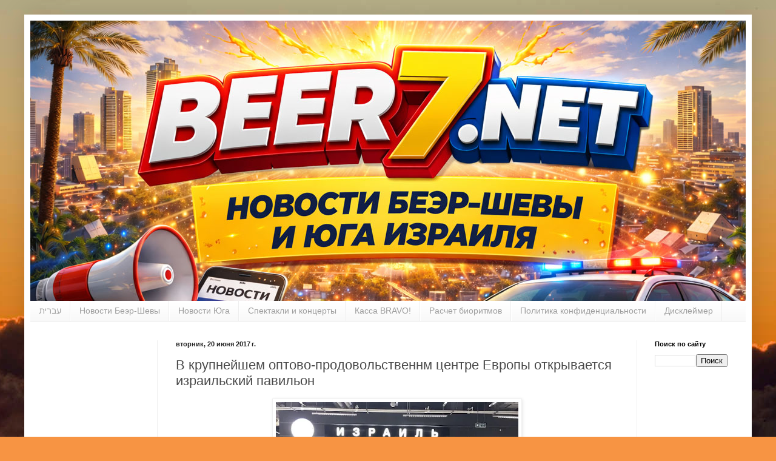

--- FILE ---
content_type: text/html; charset=UTF-8
request_url: https://www.beer7.net/2017/06/20.html
body_size: 21442
content:
<!DOCTYPE html>
<html class='v2' dir='ltr' xmlns='http://www.w3.org/1999/xhtml' xmlns:b='http://www.google.com/2005/gml/b' xmlns:data='http://www.google.com/2005/gml/data' xmlns:expr='http://www.google.com/2005/gml/expr'>
<head>
<link href='https://www.blogger.com/static/v1/widgets/335934321-css_bundle_v2.css' rel='stylesheet' type='text/css'/>
<!-- Google tag (gtag.js) -->
<script async='async' src='https://www.googletagmanager.com/gtag/js?id=G-ZGTWNE06RG'></script>
<script>
  window.dataLayer = window.dataLayer || [];
  function gtag(){dataLayer.push(arguments);}
  gtag('js', new Date());

  gtag('config', 'G-ZGTWNE06RG');
</script>
<meta content='max-snippet:-1, max-image-preview:large, max-video-preview:-1' name='robots'/>
<meta content='width=device-width,initial-scale=1.0' name='viewport'/>
<meta content='6edb5124253607a7aa93effc331aa7a4' name='p:domain_verify'/>
<meta content='text/html; charset=UTF-8' http-equiv='Content-Type'/>
<meta content='blogger' name='generator'/>
<link href='https://www.beer7.net/favicon.ico' rel='icon' type='image/x-icon'/>
<link href='https://www.beer7.net/2017/06/20.html' rel='canonical'/>
<link rel="alternate" type="application/atom+xml" title="Беэр-Шева онлайн - Atom" href="https://www.beer7.net/feeds/posts/default" />
<link rel="alternate" type="application/rss+xml" title="Беэр-Шева онлайн - RSS" href="https://www.beer7.net/feeds/posts/default?alt=rss" />
<link rel="service.post" type="application/atom+xml" title="Беэр-Шева онлайн - Atom" href="https://www.blogger.com/feeds/4822449833314402805/posts/default" />

<link rel="alternate" type="application/atom+xml" title="Беэр-Шева онлайн - Atom" href="https://www.beer7.net/feeds/6487683435514581773/comments/default" />
<!--Can't find substitution for tag [blog.ieCssRetrofitLinks]-->
<link href='https://blogger.googleusercontent.com/img/b/R29vZ2xl/AVvXsEg7idOCT9de84qHHYxTpUFhHDNsv14GRvjXyJbp_SjOEz5uIPVL2uBlopD4qxX3BeewGMcVGVo6vDYo6jxBL3owtqAT88Oen8LI0Zw8x7Yctb7W89wfKcwLvFcJEBbd7KC9HpZ-OwHd5MQ/s400/2017-03-19+_2.jpeg' rel='image_src'/>
<meta content='https://www.beer7.net/2017/06/20.html' property='og:url'/>
<meta content='В крупнейшем оптово-продовольственнм центре Европы открывается израильский павильон' property='og:title'/>
<meta content='Новости Беэр-Шевы и юга Израиля' property='og:description'/>
<meta content='https://blogger.googleusercontent.com/img/b/R29vZ2xl/AVvXsEg7idOCT9de84qHHYxTpUFhHDNsv14GRvjXyJbp_SjOEz5uIPVL2uBlopD4qxX3BeewGMcVGVo6vDYo6jxBL3owtqAT88Oen8LI0Zw8x7Yctb7W89wfKcwLvFcJEBbd7KC9HpZ-OwHd5MQ/w1200-h630-p-k-no-nu/2017-03-19+_2.jpeg' property='og:image'/>
<title>Беэр-Шева онлайн: В крупнейшем оптово-продовольственнм центре Европы открывается израильский павильон</title>
<meta content='2D4AB142DC061918D17183E5CD9813E1' name='msvalidate.01'/>
<meta content='27b571f7201cf1dc' name='yandex-verification'/>
<style id='page-skin-1' type='text/css'><!--
/*
-----------------------------------------------
Blogger Template Style
Name:     Simple
Designer: Blogger
URL:      www.blogger.com
----------------------------------------------- */
/* Variable definitions
====================
<Variable name="keycolor" description="Main Color" type="color" default="#66bbdd"/>
<Group description="Page Text" selector="body">
<Variable name="body.font" description="Font" type="font"
default="normal normal 12px Arial, Tahoma, Helvetica, FreeSans, sans-serif"/>
<Variable name="body.text.color" description="Text Color" type="color" default="#222222"/>
</Group>
<Group description="Backgrounds" selector=".body-fauxcolumns-outer">
<Variable name="body.background.color" description="Outer Background" type="color" default="#66bbdd"/>
<Variable name="content.background.color" description="Main Background" type="color" default="#ffffff"/>
<Variable name="header.background.color" description="Header Background" type="color" default="transparent"/>
</Group>
<Group description="Links" selector=".main-outer">
<Variable name="link.color" description="Link Color" type="color" default="#2288bb"/>
<Variable name="link.visited.color" description="Visited Color" type="color" default="#888888"/>
<Variable name="link.hover.color" description="Hover Color" type="color" default="#33aaff"/>
</Group>
<Group description="Blog Title" selector=".header h1">
<Variable name="header.font" description="Font" type="font"
default="normal normal 60px Arial, Tahoma, Helvetica, FreeSans, sans-serif"/>
<Variable name="header.text.color" description="Title Color" type="color" default="#3399bb" />
</Group>
<Group description="Blog Description" selector=".header .description">
<Variable name="description.text.color" description="Description Color" type="color"
default="#777777" />
</Group>
<Group description="Tabs Text" selector=".tabs-inner .widget li a">
<Variable name="tabs.font" description="Font" type="font"
default="normal normal 14px Arial, Tahoma, Helvetica, FreeSans, sans-serif"/>
<Variable name="tabs.text.color" description="Text Color" type="color" default="#999999"/>
<Variable name="tabs.selected.text.color" description="Selected Color" type="color" default="#000000"/>
</Group>
<Group description="Tabs Background" selector=".tabs-outer .PageList">
<Variable name="tabs.background.color" description="Background Color" type="color" default="#f5f5f5"/>
<Variable name="tabs.selected.background.color" description="Selected Color" type="color" default="#eeeeee"/>
</Group>
<Group description="Post Title" selector="h3.post-title, .comments h4">
<Variable name="post.title.font" description="Font" type="font"
default="normal normal 22px Arial, Tahoma, Helvetica, FreeSans, sans-serif"/>
</Group>
<Group description="Date Header" selector=".date-header">
<Variable name="date.header.color" description="Text Color" type="color"
default="#4a4a4a"/>
<Variable name="date.header.background.color" description="Background Color" type="color"
default="transparent"/>
<Variable name="date.header.font" description="Text Font" type="font"
default="normal bold 11px Arial, Tahoma, Helvetica, FreeSans, sans-serif"/>
<Variable name="date.header.padding" description="Date Header Padding" type="string" default="inherit"/>
<Variable name="date.header.letterspacing" description="Date Header Letter Spacing" type="string" default="inherit"/>
<Variable name="date.header.margin" description="Date Header Margin" type="string" default="inherit"/>
</Group>
<Group description="Post Footer" selector=".post-footer">
<Variable name="post.footer.text.color" description="Text Color" type="color" default="#666666"/>
<Variable name="post.footer.background.color" description="Background Color" type="color"
default="#f9f9f9"/>
<Variable name="post.footer.border.color" description="Shadow Color" type="color" default="#eeeeee"/>
</Group>
<Group description="Gadgets" selector="h2">
<Variable name="widget.title.font" description="Title Font" type="font"
default="normal bold 11px Arial, Tahoma, Helvetica, FreeSans, sans-serif"/>
<Variable name="widget.title.text.color" description="Title Color" type="color" default="#000000"/>
<Variable name="widget.alternate.text.color" description="Alternate Color" type="color" default="#999999"/>
</Group>
<Group description="Images" selector=".main-inner">
<Variable name="image.background.color" description="Background Color" type="color" default="#ffffff"/>
<Variable name="image.border.color" description="Border Color" type="color" default="#eeeeee"/>
<Variable name="image.text.color" description="Caption Text Color" type="color" default="#4a4a4a"/>
</Group>
<Group description="Accents" selector=".content-inner">
<Variable name="body.rule.color" description="Separator Line Color" type="color" default="#eeeeee"/>
<Variable name="tabs.border.color" description="Tabs Border Color" type="color" default="#f0f0f0"/>
</Group>
<Variable name="body.background" description="Body Background" type="background"
color="#feb400" default="$(color) none repeat scroll top left"/>
<Variable name="body.background.override" description="Body Background Override" type="string" default=""/>
<Variable name="body.background.gradient.cap" description="Body Gradient Cap" type="url"
default="url(https://resources.blogblog.com/blogblog/data/1kt/simple/gradients_light.png)"/>
<Variable name="body.background.gradient.tile" description="Body Gradient Tile" type="url"
default="url(https://resources.blogblog.com/blogblog/data/1kt/simple/body_gradient_tile_light.png)"/>
<Variable name="content.background.color.selector" description="Content Background Color Selector" type="string" default=".content-inner"/>
<Variable name="content.padding" description="Content Padding" type="length" default="10px" min="0" max="100px"/>
<Variable name="content.padding.horizontal" description="Content Horizontal Padding" type="length" default="10px" min="0" max="100px"/>
<Variable name="content.shadow.spread" description="Content Shadow Spread" type="length" default="40px" min="0" max="100px"/>
<Variable name="content.shadow.spread.webkit" description="Content Shadow Spread (WebKit)" type="length" default="5px" min="0" max="100px"/>
<Variable name="content.shadow.spread.ie" description="Content Shadow Spread (IE)" type="length" default="10px" min="0" max="100px"/>
<Variable name="main.border.width" description="Main Border Width" type="length" default="0" min="0" max="10px"/>
<Variable name="header.background.gradient" description="Header Gradient" type="url" default="none"/>
<Variable name="header.shadow.offset.left" description="Header Shadow Offset Left" type="length" default="-1px" min="-50px" max="50px"/>
<Variable name="header.shadow.offset.top" description="Header Shadow Offset Top" type="length" default="-1px" min="-50px" max="50px"/>
<Variable name="header.shadow.spread" description="Header Shadow Spread" type="length" default="1px" min="0" max="100px"/>
<Variable name="header.padding" description="Header Padding" type="length" default="30px" min="0" max="100px"/>
<Variable name="header.border.size" description="Header Border Size" type="length" default="1px" min="0" max="10px"/>
<Variable name="header.bottom.border.size" description="Header Bottom Border Size" type="length" default="0" min="0" max="10px"/>
<Variable name="header.border.horizontalsize" description="Header Horizontal Border Size" type="length" default="0" min="0" max="10px"/>
<Variable name="description.text.size" description="Description Text Size" type="string" default="140%"/>
<Variable name="tabs.margin.top" description="Tabs Margin Top" type="length" default="0" min="0" max="100px"/>
<Variable name="tabs.margin.side" description="Tabs Side Margin" type="length" default="30px" min="0" max="100px"/>
<Variable name="tabs.background.gradient" description="Tabs Background Gradient" type="url"
default="url(https://resources.blogblog.com/blogblog/data/1kt/simple/gradients_light.png)"/>
<Variable name="tabs.border.width" description="Tabs Border Width" type="length" default="1px" min="0" max="10px"/>
<Variable name="tabs.bevel.border.width" description="Tabs Bevel Border Width" type="length" default="1px" min="0" max="10px"/>
<Variable name="post.margin.bottom" description="Post Bottom Margin" type="length" default="25px" min="0" max="100px"/>
<Variable name="image.border.small.size" description="Image Border Small Size" type="length" default="2px" min="0" max="10px"/>
<Variable name="image.border.large.size" description="Image Border Large Size" type="length" default="5px" min="0" max="10px"/>
<Variable name="page.width.selector" description="Page Width Selector" type="string" default=".region-inner"/>
<Variable name="page.width" description="Page Width" type="string" default="auto"/>
<Variable name="main.section.margin" description="Main Section Margin" type="length" default="15px" min="0" max="100px"/>
<Variable name="main.padding" description="Main Padding" type="length" default="15px" min="0" max="100px"/>
<Variable name="main.padding.top" description="Main Padding Top" type="length" default="30px" min="0" max="100px"/>
<Variable name="main.padding.bottom" description="Main Padding Bottom" type="length" default="30px" min="0" max="100px"/>
<Variable name="paging.background"
color="#ffffff"
description="Background of blog paging area" type="background"
default="transparent none no-repeat scroll top center"/>
<Variable name="footer.bevel" description="Bevel border length of footer" type="length" default="0" min="0" max="10px"/>
<Variable name="mobile.background.overlay" description="Mobile Background Overlay" type="string"
default="transparent none repeat scroll top left"/>
<Variable name="mobile.background.size" description="Mobile Background Size" type="string" default="auto"/>
<Variable name="mobile.button.color" description="Mobile Button Color" type="color" default="#ffffff" />
<Variable name="startSide" description="Side where text starts in blog language" type="automatic" default="left"/>
<Variable name="endSide" description="Side where text ends in blog language" type="automatic" default="right"/>
*/
/* Content
----------------------------------------------- */
body {
font: normal normal 12px Arial, Tahoma, Helvetica, FreeSans, sans-serif;
color: #4a4a4a;
background: #f79443 url(//themes.googleusercontent.com/image?id=1YK_kIkypmbLpa7gdIiaw1FsCvT-gyA1MlyoCmSbDXblLJ1mXUvy0Y0W-SsOiDgK_OAMs) no-repeat fixed top center /* Credit: RASimon (http://www.istockphoto.com/googleimages.php?id=4139892&platform=blogger) */;
padding: 0 40px 40px 40px;
}
html body .region-inner {
min-width: 0;
max-width: 100%;
width: auto;
}
h2 {
font-size: 22px;
}
a:link {
text-decoration:none;
color: #dd6d12;
}
a:visited {
text-decoration:none;
color: #8e8e8e;
}
a:hover {
text-decoration:underline;
color: #ff9d0e;
}
.body-fauxcolumn-outer .fauxcolumn-inner {
background: transparent none repeat scroll top left;
_background-image: none;
}
.body-fauxcolumn-outer .cap-top {
position: absolute;
z-index: 1;
height: 400px;
width: 100%;
}
.body-fauxcolumn-outer .cap-top .cap-left {
width: 100%;
background: transparent none repeat-x scroll top left;
_background-image: none;
}
.content-outer {
-moz-box-shadow: 0 0 40px rgba(0, 0, 0, .15);
-webkit-box-shadow: 0 0 5px rgba(0, 0, 0, .15);
-goog-ms-box-shadow: 0 0 10px #333333;
box-shadow: 0 0 40px rgba(0, 0, 0, .15);
margin-bottom: 1px;
}
.content-inner {
padding: 10px 10px;
}
.content-inner {
background-color: #ffffff;
}
/* Header
----------------------------------------------- */
.header-outer {
background: #dd6d12 url(//www.blogblog.com/1kt/simple/gradients_light.png) repeat-x scroll 0 -400px;
_background-image: none;
}
.Header h1 {
font: normal normal 60px Georgia, Utopia, 'Palatino Linotype', Palatino, serif;
color: #ffffff;
text-shadow: 1px 2px 3px rgba(0, 0, 0, .2);
}
.Header h1 a {
color: #ffffff;
}
.Header .description {
font-size: 140%;
color: #ffffff;
}
.header-inner .Header .titlewrapper {
padding: 22px 30px;
}
.header-inner .Header .descriptionwrapper {
padding: 0 30px;
}
/* Tabs
----------------------------------------------- */
.tabs-inner .section:first-child {
border-top: 0 solid #eeeeee;
}
.tabs-inner .section:first-child ul {
margin-top: -0;
border-top: 0 solid #eeeeee;
border-left: 0 solid #eeeeee;
border-right: 0 solid #eeeeee;
}
.tabs-inner .widget ul {
background: #f7f7f7 url(//www.blogblog.com/1kt/simple/gradients_light.png) repeat-x scroll 0 -800px;
_background-image: none;
border-bottom: 1px solid #eeeeee;
margin-top: 0;
margin-left: -30px;
margin-right: -30px;
}
.tabs-inner .widget li a {
display: inline-block;
padding: .6em 1em;
font: normal normal 14px Arial, Tahoma, Helvetica, FreeSans, sans-serif;
color: #9e9e9e;
border-left: 1px solid #ffffff;
border-right: 1px solid #eeeeee;
}
.tabs-inner .widget li:first-child a {
border-left: none;
}
.tabs-inner .widget li.selected a, .tabs-inner .widget li a:hover {
color: #000000;
background-color: #f0f0f0;
text-decoration: none;
}
/* Columns
----------------------------------------------- */
.main-outer {
border-top: 0 solid #f0f0f0;
}
.fauxcolumn-left-outer .fauxcolumn-inner {
border-right: 1px solid #f0f0f0;
}
.fauxcolumn-right-outer .fauxcolumn-inner {
border-left: 1px solid #f0f0f0;
}
/* Headings
----------------------------------------------- */
div.widget > h2,
div.widget h2.title {
margin: 0 0 1em 0;
font: normal bold 11px Arial, Tahoma, Helvetica, FreeSans, sans-serif;
color: #000000;
}
/* Widgets
----------------------------------------------- */
.widget .zippy {
color: #9e9e9e;
text-shadow: 2px 2px 1px rgba(0, 0, 0, .1);
}
.widget .popular-posts ul {
list-style: none;
}
/* Posts
----------------------------------------------- */
h2.date-header {
font: normal bold 11px Arial, Tahoma, Helvetica, FreeSans, sans-serif;
}
.date-header span {
background-color: transparent;
color: #222222;
padding: inherit;
letter-spacing: inherit;
margin: inherit;
}
.main-inner {
padding-top: 30px;
padding-bottom: 30px;
}
.main-inner .column-center-inner {
padding: 0 15px;
}
.main-inner .column-center-inner .section {
margin: 0 15px;
}
.post {
margin: 0 0 25px 0;
}
h3.post-title, .comments h4 {
font: normal normal 22px Arial, Tahoma, Helvetica, FreeSans, sans-serif;
margin: .75em 0 0;
}
.post-body {
font-size: 110%;
line-height: 1.4;
position: relative;
}
.post-body img, .post-body .tr-caption-container, .Profile img, .Image img,
.BlogList .item-thumbnail img {
padding: 2px;
background: #ffffff;
border: 1px solid #f0f0f0;
-moz-box-shadow: 1px 1px 5px rgba(0, 0, 0, .1);
-webkit-box-shadow: 1px 1px 5px rgba(0, 0, 0, .1);
box-shadow: 1px 1px 5px rgba(0, 0, 0, .1);
}
.post-body img, .post-body .tr-caption-container {
padding: 5px;
}
.post-body .tr-caption-container {
color: #222222;
}
.post-body .tr-caption-container img {
padding: 0;
background: transparent;
border: none;
-moz-box-shadow: 0 0 0 rgba(0, 0, 0, .1);
-webkit-box-shadow: 0 0 0 rgba(0, 0, 0, .1);
box-shadow: 0 0 0 rgba(0, 0, 0, .1);
}
.post-header {
margin: 0 0 1.5em;
line-height: 1.6;
font-size: 90%;
}
.post-footer {
margin: 20px -2px 0;
padding: 5px 10px;
color: #717171;
background-color: #fbfbfb;
border-bottom: 1px solid #f0f0f0;
line-height: 1.6;
font-size: 90%;
}
#comments .comment-author {
padding-top: 1.5em;
border-top: 1px solid #f0f0f0;
background-position: 0 1.5em;
}
#comments .comment-author:first-child {
padding-top: 0;
border-top: none;
}
.avatar-image-container {
margin: .2em 0 0;
}
#comments .avatar-image-container img {
border: 1px solid #f0f0f0;
}
/* Comments
----------------------------------------------- */
.comments .comments-content .icon.blog-author {
background-repeat: no-repeat;
background-image: url([data-uri]);
}
.comments .comments-content .loadmore a {
border-top: 1px solid #9e9e9e;
border-bottom: 1px solid #9e9e9e;
}
.comments .comment-thread.inline-thread {
background-color: #fbfbfb;
}
.comments .continue {
border-top: 2px solid #9e9e9e;
}
/* Accents
---------------------------------------------- */
.section-columns td.columns-cell {
border-left: 1px solid #f0f0f0;
}
.blog-pager {
background: transparent none no-repeat scroll top center;
}
.blog-pager-older-link, .home-link,
.blog-pager-newer-link {
background-color: #ffffff;
padding: 5px;
}
.footer-outer {
border-top: 0 dashed #bbbbbb;
}
/* Mobile
----------------------------------------------- */
body.mobile  {
background-size: auto;
}
.mobile .body-fauxcolumn-outer {
background: transparent none repeat scroll top left;
}
.mobile .body-fauxcolumn-outer .cap-top {
background-size: 100% auto;
}
.mobile .content-outer {
-webkit-box-shadow: 0 0 3px rgba(0, 0, 0, .15);
box-shadow: 0 0 3px rgba(0, 0, 0, .15);
}
.mobile .tabs-inner .widget ul {
margin-left: 0;
margin-right: 0;
}
.mobile .post {
margin: 0;
}
.mobile .main-inner .column-center-inner .section {
margin: 0;
}
.mobile .date-header span {
padding: 0.1em 10px;
margin: 0 -10px;
}
.mobile h3.post-title {
margin: 0;
}
.mobile .blog-pager {
background: transparent none no-repeat scroll top center;
}
.mobile .footer-outer {
border-top: none;
}
.mobile .main-inner, .mobile .footer-inner {
background-color: #ffffff;
}
.mobile-index-contents {
color: #4a4a4a;
}
.mobile-link-button {
background-color: #dd6d12;
}
.mobile-link-button a:link, .mobile-link-button a:visited {
color: #ffffff;
}
.mobile .tabs-inner .section:first-child {
border-top: none;
}
.mobile .tabs-inner .PageList .widget-content {
background-color: #f0f0f0;
color: #000000;
border-top: 1px solid #eeeeee;
border-bottom: 1px solid #eeeeee;
}
.mobile .tabs-inner .PageList .widget-content .pagelist-arrow {
border-left: 1px solid #eeeeee;
}
.navbar {
visibility: hidden; display: none;
--></style>
<style id='template-skin-1' type='text/css'><!--
body {
min-width: 1200px;
}
.content-outer, .content-fauxcolumn-outer, .region-inner {
min-width: 1200px;
max-width: 1200px;
_width: 1200px;
}
.main-inner .columns {
padding-left: 210px;
padding-right: 180px;
}
.main-inner .fauxcolumn-center-outer {
left: 210px;
right: 180px;
/* IE6 does not respect left and right together */
_width: expression(this.parentNode.offsetWidth -
parseInt("210px") -
parseInt("180px") + 'px');
}
.main-inner .fauxcolumn-left-outer {
width: 210px;
}
.main-inner .fauxcolumn-right-outer {
width: 180px;
}
.main-inner .column-left-outer {
width: 210px;
right: 100%;
margin-left: -210px;
}
.main-inner .column-right-outer {
width: 180px;
margin-right: -180px;
}
#layout {
min-width: 0;
}
#layout .content-outer {
min-width: 0;
width: 800px;
}
#layout .region-inner {
min-width: 0;
width: auto;
}
--></style>
<script type='application/ld+json'>
{
  "@context": "https://schema.org",
  "@type": "NewsArticle",
  "mainEntityOfPage": {
    "@type": "WebPage",
    "@id": "<!--Can't find substitution for tag [post.url]-->"
  },
  "headline": "<!--Can't find substitution for tag [post.title]-->",
  "image": [
    "<!--Can't find substitution for tag [post.firstImageUrl]-->"
  ],
  "datePublished": "<!--Can't find substitution for tag [post.dateHeader.iso8601]-->",
  "dateModified": "<!--Can't find substitution for tag [post.lastUpdated.iso8601]-->",
  "author": {
    "@type": "Person",
    "name": "<!--Can't find substitution for tag [post.author.name]-->"
  },
  "publisher": {
    "@type": "Organization",
    "name": "Беэр-Шева онлайн",
    "logo": {
      "@type": "ImageObject",
      "url": "https://blogger.googleusercontent.com/img/b/R29vZ2xl/AVvXsEh3_tgdXFR5IQDdefDhDcS-jgr8wUTvGdveeVlhkpCy9CtcCYFup-nusiTEX8ouIa5ZtDMSq4jk4suQRahfgFc7GJJl-xwt04h7jN0LCqd77yj-kzpDeNxdn9xY0u0SLjBHPUeswOs2sVkohT06A7FU6NrbuzUtcWBRWfYVXG1h8NOQI4kya4_N12cTaz5A/s512/upscalemedia-transformed.png",
      "width": 512,
      "height": 512
    }
  },
  "description": "<!--Can't find substitution for tag [post.snippet]-->"
}
</script>
<!-- BEGIN: Beer7.Net &#8212; Discover/CWV head pack -->
<!-- Network hints (ускоряем шрифты и AdSense) -->
<link crossorigin='anonymous' href='https://fonts.gstatic.com' rel='preconnect'/>
<link crossorigin='anonymous' href='https://fonts.googleapis.com' rel='preconnect'/>
<link href='//fonts.gstatic.com' rel='dns-prefetch'/>
<link href='//fonts.googleapis.com' rel='dns-prefetch'/>
<link crossorigin='anonymous' href='https://pagead2.googlesyndication.com' rel='preconnect'/>
<link href='//pagead2.googlesyndication.com' rel='dns-prefetch'/>
<!-- Безопасные стили для снижения CLS у контента -->
<style>
      /* Не трогаем рекламные контейнеры */
      .post-body img{height:auto;max-width:100%;}
      .post-body figure{margin:0;}
    </style>
<!-- Org / WebSite / SearchAction (сайт-широко) -->
<script type='application/ld+json'>
    {
      "@context":"https://schema.org",
      "@type":"Organization",
      "name":"Beer7.Net",
      "url":"https://www.beer7.net/",
      "logo":"https://www.beer7.net/favicon.ico"
    }
    </script>
<script type='application/ld+json'>
    {
      "@context":"https://schema.org",
      "@type":"WebSite",
      "name":"Beer7.Net",
      "url":"https://www.beer7.net/",
      "potentialAction":{
        "@type":"SearchAction",
        "target":"https://www.beer7.net/search?q={search_term_string}",
        "query-input":"required name=search_term_string"
      }
    }
    </script>
<!-- На страницах постов: NewsArticle + Breadcrumb -->
<meta content='index, follow, max-snippet:-1, max-image-preview:large, max-video-preview:-1' name='robots'/>
<!-- END: Beer7.Net head pack -->
<link href='https://www.blogger.com/dyn-css/authorization.css?targetBlogID=4822449833314402805&amp;zx=38c8e7b6-0662-48e3-bb85-add81742f441' media='none' onload='if(media!=&#39;all&#39;)media=&#39;all&#39;' rel='stylesheet'/><noscript><link href='https://www.blogger.com/dyn-css/authorization.css?targetBlogID=4822449833314402805&amp;zx=38c8e7b6-0662-48e3-bb85-add81742f441' rel='stylesheet'/></noscript>
<meta name='google-adsense-platform-account' content='ca-host-pub-1556223355139109'/>
<meta name='google-adsense-platform-domain' content='blogspot.com'/>

<!-- data-ad-client=ca-pub-9714323245193559 -->

</head>
<body class='loading'>
<div class='navbar section' id='navbar'><div class='widget Navbar' data-version='1' id='Navbar1'><script type="text/javascript">
    function setAttributeOnload(object, attribute, val) {
      if(window.addEventListener) {
        window.addEventListener('load',
          function(){ object[attribute] = val; }, false);
      } else {
        window.attachEvent('onload', function(){ object[attribute] = val; });
      }
    }
  </script>
<div id="navbar-iframe-container"></div>
<script type="text/javascript" src="https://apis.google.com/js/platform.js"></script>
<script type="text/javascript">
      gapi.load("gapi.iframes:gapi.iframes.style.bubble", function() {
        if (gapi.iframes && gapi.iframes.getContext) {
          gapi.iframes.getContext().openChild({
              url: 'https://www.blogger.com/navbar/4822449833314402805?po\x3d6487683435514581773\x26origin\x3dhttps://www.beer7.net',
              where: document.getElementById("navbar-iframe-container"),
              id: "navbar-iframe"
          });
        }
      });
    </script><script type="text/javascript">
(function() {
var script = document.createElement('script');
script.type = 'text/javascript';
script.src = '//pagead2.googlesyndication.com/pagead/js/google_top_exp.js';
var head = document.getElementsByTagName('head')[0];
if (head) {
head.appendChild(script);
}})();
</script>
</div></div>
<iframe allowTransparency='true' frameborder='0' scrolling='no' src='https://www.facebook.com/plugins/like.php?href=http://www.beer7.net/&layout=button_count&show_faces=false&width=200&action=like&colorscheme=light&height=21' style='border:none; overflow:hidden; width:200px; height:21px;'></iframe>
<div class='body-fauxcolumns'>
<div class='fauxcolumn-outer body-fauxcolumn-outer'>
<div class='cap-top'>
<div class='cap-left'></div>
<div class='cap-right'></div>
</div>
<div class='fauxborder-left'>
<div class='fauxborder-right'></div>
<div class='fauxcolumn-inner'>
</div>
</div>
<div class='cap-bottom'>
<div class='cap-left'></div>
<div class='cap-right'></div>
</div>
</div>
</div>
<div id='ok_shareWidget'></div>
<script>
!function (d, id, did, st) {
&#160; var js = d.createElement("script");
&#160; // ИСПРАВЛЕНО: Заменили HTTP на HTTPS
&#160; js.src = "https://connect.ok.ru/connect.js";
&#160; js.onload = js.onreadystatechange = function () {
// ... остальная часть скрипта
  if (!this.readyState || this.readyState == "loaded" || this.readyState == "complete") {
    if (!this.executed) {
      this.executed = true;
      setTimeout(function () {
        OK.CONNECT.insertShareWidget(id,did,st);
      }, 0);
    }
  }};
  d.documentElement.appendChild(js);
}(document,"ok_shareWidget",document.URL,"{width:145,height:25,st:'oval',sz:12,ck:3}");
</script>
<div class='content'>
<div class='content-fauxcolumns'>
<div class='fauxcolumn-outer content-fauxcolumn-outer'>
<div class='cap-top'>
<div class='cap-left'></div>
<div class='cap-right'></div>
</div>
<div class='fauxborder-left'>
<div class='fauxborder-right'></div>
<div class='fauxcolumn-inner'>
</div>
</div>
<div class='cap-bottom'>
<div class='cap-left'></div>
<div class='cap-right'></div>
</div>
</div>
</div>
<div class='content-outer'>
<div class='content-cap-top cap-top'>
<div class='cap-left'></div>
<div class='cap-right'></div>
</div>
<div class='fauxborder-left content-fauxborder-left'>
<div class='fauxborder-right content-fauxborder-right'></div>
<div class='content-inner'>
<header>
<div class='header-outer'>
<div class='header-cap-top cap-top'>
<div class='cap-left'></div>
<div class='cap-right'></div>
</div>
<div class='fauxborder-left header-fauxborder-left'>
<div class='fauxborder-right header-fauxborder-right'></div>
<div class='region-inner header-inner'>
<div class='header section' id='header'><div class='widget Header' data-version='1' id='Header1'>
<div id='header-inner'>
<a href='https://www.beer7.net/' style='display: block'>
<img alt='Беэр-Шева онлайн' height='462px; ' id='Header1_headerimg' src='https://blogger.googleusercontent.com/img/a/AVvXsEhRf4N5O-uzGnHgkwijgNHTX4ZGjcz-H6jttMNSXU2dbp-rTsCF_ao6e1b85mok_9254akTsJorxvxKUONkVY31w8THEsacCHbL6NcRLsHuUKxWYJix2n5EZjpDWk11bpgHJJppq3NArIcgEas0SOlnFRl0wqaItuFhgzLq9q-fkG2wgmnw2jbAs9IN-5Fd=s1200' style='display: block' width='1200px; '/>
</a>
</div>
</div></div>
</div>
</div>
<div class='header-cap-bottom cap-bottom'>
<div class='cap-left'></div>
<div class='cap-right'></div>
</div>
</div>
</header>
<div class='tabs-outer'>
<div class='tabs-cap-top cap-top'>
<div class='cap-left'></div>
<div class='cap-right'></div>
</div>
<div class='fauxborder-left tabs-fauxborder-left'>
<div class='fauxborder-right tabs-fauxborder-right'></div>
<div class='region-inner tabs-inner'>
<div class='tabs section' id='crosscol'><div class='widget HTML' data-version='1' id='HTML1'>
<h2 class='title'>Разделы</h2>
<div class='widget-content'>
<center>

<nav class="main-nav">
    <ul>
        <li><a href='https://goo.gl/Z41t7k' lang='he' hreflang='he'>עברית</a></li>
        <li><a href='https://www.beer7.net/search/label/%D0%9D%D0%BE%D0%B2%D0%BE%D1%81%D1%82%D0%B8%20%D0%91%D0%B5%D1%8D%D1%80-%D0%A8%D0%B5%D0%B2%D1%8B'>Новости Беэр-Шевы</a></li>
        <li><a href='https://www.beer7.net/search/label/%D0%9D%D0%BE%D0%B2%D0%BE%D1%81%D1%82%D0%B8%20%D0%AE%D0%B3%D0%B0'>Новости Юга</a></li>
        <li><a href='https://www.beer7.net/search/label/%D0%A1%D0%BF%D0%B5%D0%BA%D1%82%D0%B0%D0%BA%D0%BB%D0%B8%20%D0%B8%20%D0%BA%D0%BE%D0%BD%D1%86%D0%B5%D1%80%D1%82%D1%8B'>Спектакли и концерты</a></li>
        <li><a href='https://1699.kassa.co.il/'>Касса BRAVO!</a></li>
        <li><a href='https://www.beer7.net/2014/07/bio.html'>Расчет биоритмов</a></li>
        <li><a href='https://www.beer7.net/2024/11/11.html'>Политика конфиденциальности</a></li>
        <li><a href='https://www.beer7.net/2025/10/0.html'>Дисклеймер</a></li>
    </ul>
</nav>
</center>
</div>
<div class='clear'></div>
</div></div>
<div class='tabs no-items section' id='crosscol-overflow'></div>
</div>
</div>
<div class='tabs-cap-bottom cap-bottom'>
<div class='cap-left'></div>
<div class='cap-right'></div>
</div>
</div>
<div class='main-outer'>
<div class='main-cap-top cap-top'>
<div class='cap-left'></div>
<div class='cap-right'></div>
</div>
<div class='fauxborder-left main-fauxborder-left'>
<div class='fauxborder-right main-fauxborder-right'></div>
<div class='region-inner main-inner'>
<div class='columns fauxcolumns'>
<div class='fauxcolumn-outer fauxcolumn-center-outer'>
<div class='cap-top'>
<div class='cap-left'></div>
<div class='cap-right'></div>
</div>
<div class='fauxborder-left'>
<div class='fauxborder-right'></div>
<div class='fauxcolumn-inner'>
</div>
</div>
<div class='cap-bottom'>
<div class='cap-left'></div>
<div class='cap-right'></div>
</div>
</div>
<div class='fauxcolumn-outer fauxcolumn-left-outer'>
<div class='cap-top'>
<div class='cap-left'></div>
<div class='cap-right'></div>
</div>
<div class='fauxborder-left'>
<div class='fauxborder-right'></div>
<div class='fauxcolumn-inner'>
</div>
</div>
<div class='cap-bottom'>
<div class='cap-left'></div>
<div class='cap-right'></div>
</div>
</div>
<div class='fauxcolumn-outer fauxcolumn-right-outer'>
<div class='cap-top'>
<div class='cap-left'></div>
<div class='cap-right'></div>
</div>
<div class='fauxborder-left'>
<div class='fauxborder-right'></div>
<div class='fauxcolumn-inner'>
</div>
</div>
<div class='cap-bottom'>
<div class='cap-left'></div>
<div class='cap-right'></div>
</div>
</div>
<!-- corrects IE6 width calculation -->
<div class='columns-inner'>
<div class='column-center-outer'>
<div class='column-center-inner'>
<div class='main section' id='main'><div class='widget Blog' data-version='1' id='Blog1'>
<div class='blog-posts hfeed'>

          <div class="date-outer">
        
<h2 class='date-header'><span>вторник, 20 июня 2017&#8239;г.</span></h2>

          <div class="date-posts">
        
<div class='post-outer'>
<div class='post hentry' itemscope='itemscope' itemtype='https://schema.org/NewsArticle'>
<a name='6487683435514581773'></a>
<h3 class='post-title entry-title' itemprop='headline'>
В крупнейшем оптово-продовольственнм центре Европы открывается израильский павильон
</h3>
<div class='post-header'>
<div class='post-header-line-1'></div>
</div>
<div class='post-body entry-content' id='post-body-6487683435514581773' itemprop='articleBody'>
<div dir="ltr" style="text-align: left;" trbidi="on">
<table align="center" cellpadding="0" cellspacing="0" class="tr-caption-container" style="margin-left: auto; margin-right: auto; text-align: center;"><tbody>
<tr><td style="text-align: center;"><a href="https://blogger.googleusercontent.com/img/b/R29vZ2xl/AVvXsEg7idOCT9de84qHHYxTpUFhHDNsv14GRvjXyJbp_SjOEz5uIPVL2uBlopD4qxX3BeewGMcVGVo6vDYo6jxBL3owtqAT88Oen8LI0Zw8x7Yctb7W89wfKcwLvFcJEBbd7KC9HpZ-OwHd5MQ/s1600/2017-03-19+_2.jpeg" imageanchor="1" style="margin-left: auto; margin-right: auto;"><img border="0" data-original-height="960" data-original-width="1280" height="300" loading="lazy" src="https://blogger.googleusercontent.com/img/b/R29vZ2xl/AVvXsEg7idOCT9de84qHHYxTpUFhHDNsv14GRvjXyJbp_SjOEz5uIPVL2uBlopD4qxX3BeewGMcVGVo6vDYo6jxBL3owtqAT88Oen8LI0Zw8x7Yctb7W89wfKcwLvFcJEBbd7KC9HpZ-OwHd5MQ/s400-rw/2017-03-19+_2.jpeg" width="400" /></a></td></tr>
<tr><td class="tr-caption" style="text-align: center;"><span style="background-color: white; color: #222222; font-family: Arial, Tahoma, Helvetica, FreeSans, sans-serif; font-size: 10.56px; line-height: 14.784px;">Фото: Expert Center</span></td></tr>
</tbody></table>
27 июня на территории крупнейшего в Европе оптово-продовольственного центра &#171;Фуд Сити&#187;, расположенного в Москве, состоится торжественное открытие израильского павильона.<br />
<br />
Это значимое событие стало возможным благодаря тесному сотрудничеству между &nbsp;Евразийским деловым союзом и Торгово-промышленной палатой Израиля. Напомним, соответствующее соглашение подписал с председателем правления Союза предпринимателей Евразийской экономической зоны (Евразийского делового союза) Виктором Камболовым член правления Торгово-промышленной палаты Беэр-Шевы и Негева Валерий Мигиров в ходе визита в Москву в марте текущего года.<br />
<br />
В оптово-розничном продовольственном центре &#171;Фуд-сити&#187;, расположенном на территории в 8,8 кв. км., под эгидой Евразийского делового союза открыли свои представительства десятки стран Европы и Азии. Теперь там появится и израильский павильон, площадь которого составит 200 кв.м., и в нем на постоянной основе будут представлены 20 израильских компаний, относящихся к различным отраслям израильской индустрии.<br />
<br />
Прямая трансляция церемонии открытия будет вестись на Fresh AgroMashov Exhibition - крупнейшей в мире выставке сельскохозяйственной продукции, которая в это время будет проходить в Израиле, а также на Алмазной бирже в Рамат-Гане. В свою очередь, с приветствием к участникам церемонии открытия обратятся министр сельского хозяйства Израиля и президент Алмазной биржи.<br />
<br />
&#171;Открытие израильского выставочного павильона в комплексе &#171;Фуд-сити&#187; - это огромное достижение и самый настоящий прорыв, важность которого для израильской промышленности и бизнеса трудно переоценить&#187;, - отметил Валерий Мигиров.<br />
<div>
<br /></div>
</div>
<div style='clear: both;'></div>
</div>
<div class='post-footer'>
<div class='post-footer-line post-footer-line-1'><span class='post-author vcard'>
</span>
<span class='post-timestamp'>
на
<a class='timestamp-link' href='https://www.beer7.net/2017/06/20.html' rel='bookmark' title='permanent link'>
<abbr class='published' itemprop='datePublished dateModified' title='2017-06-20T16:14:00+03:00'>16:14</abbr>
</a>
</span>
<span class='post-comment-link'>
</span>
<span class='post-icons'>
<span class='item-action'>
<a href='https://www.blogger.com/email-post/4822449833314402805/6487683435514581773' title='Отправить сообщение по электронной почте'>
<img alt="" class="icon-action" height="13" src="//img1.blogblog.com/img/icon18_email.gif" width="18">
</a>
</span>
<span class='item-control blog-admin pid-1187560892'>
<a href='https://www.blogger.com/post-edit.g?blogID=4822449833314402805&postID=6487683435514581773&from=pencil' title='Изменить сообщение'>
<img alt='' class='icon-action' height='18' src='https://resources.blogblog.com/img/icon18_edit_allbkg.gif' width='18'/>
</a>
</span>
</span>
<div class='post-share-buttons goog-inline-block'>
<a class='goog-inline-block share-button sb-email' href='https://www.blogger.com/share-post.g?blogID=4822449833314402805&postID=6487683435514581773&target=email' target='_blank' title='Отправить по электронной почте'><span class='share-button-link-text'>Отправить по электронной почте</span></a><a class='goog-inline-block share-button sb-blog' href='https://www.blogger.com/share-post.g?blogID=4822449833314402805&postID=6487683435514581773&target=blog' onclick='window.open(this.href, "_blank", "height=270,width=475"); return false;' target='_blank' title='Написать об этом в блоге'><span class='share-button-link-text'>Написать об этом в блоге</span></a><a class='goog-inline-block share-button sb-twitter' href='https://www.blogger.com/share-post.g?blogID=4822449833314402805&postID=6487683435514581773&target=twitter' target='_blank' title='Поделиться в X'><span class='share-button-link-text'>Поделиться в X</span></a><a class='goog-inline-block share-button sb-facebook' href='https://www.blogger.com/share-post.g?blogID=4822449833314402805&postID=6487683435514581773&target=facebook' onclick='window.open(this.href, "_blank", "height=430,width=640"); return false;' target='_blank' title='Опубликовать в Facebook'><span class='share-button-link-text'>Опубликовать в Facebook</span></a><a class='goog-inline-block share-button sb-pinterest' href='https://www.blogger.com/share-post.g?blogID=4822449833314402805&postID=6487683435514581773&target=pinterest' target='_blank' title='Поделиться в Pinterest'><span class='share-button-link-text'>Поделиться в Pinterest</span></a>
</div>
</div>
<div class='post-footer-line post-footer-line-2'><span class='post-labels'>
Ярлыки:
<a href='https://www.beer7.net/search/label/%D0%92%D0%B0%D0%BB%D0%B5%D1%80%D0%B8%D0%B9%20%D0%9C%D0%B8%D0%B3%D0%B8%D1%80%D0%BE%D0%B2' rel='tag'>Валерий Мигиров</a>,
<a href='https://www.beer7.net/search/label/%D0%9D%D0%94%D0%98' rel='tag'>НДИ</a>,
<a href='https://www.beer7.net/search/label/%D0%9D%D0%BE%D0%B2%D0%BE%D1%81%D1%82%D0%B8%20%D0%91%D0%B5%D1%8D%D1%80-%D0%A8%D0%B5%D0%B2%D1%8B' rel='tag'>Новости Беэр-Шевы</a>
</span>
</div>
<div class='post-footer-line post-footer-line-3'><span class='post-location'>
</span>
</div>
</div>
</div>
<div style='display:none;'>
<div itemprop='publisher' itemscope='itemscope' itemtype='https://schema.org/Organization'>
<meta content='Беэр-Шева онлайн' itemprop='name'/>
<div itemprop='logo' itemscope='itemscope' itemtype='https://schema.org/ImageObject'>
<meta content='https://blogger.googleusercontent.com/img/b/R29vZ2xl/AVvXsEh3_tgdXFR5IQDdefDhDcS-jgr8wUTvGdveeVlhkpCy9CtcCYFup-nusiTEX8ouIa5ZtDMSq4jk4suQRahfgFc7GJJl-xwt04h7jN0LCqd77yj-kzpDeNxdn9xY0u0SLjBHPUeswOs2sVkohT06A7FU6NrbuzUtcWBRWfYVXG1h8NOQI4kya4_N12cTaz5A/s512/upscalemedia-transformed.png' itemprop='url'/>
<meta content='512' itemprop='width'/>
<meta content='512' itemprop='height'/>
</div>
</div>
<meta content='https://blogger.googleusercontent.com/img/b/R29vZ2xl/AVvXsEg7idOCT9de84qHHYxTpUFhHDNsv14GRvjXyJbp_SjOEz5uIPVL2uBlopD4qxX3BeewGMcVGVo6vDYo6jxBL3owtqAT88Oen8LI0Zw8x7Yctb7W89wfKcwLvFcJEBbd7KC9HpZ-OwHd5MQ/s400/2017-03-19+_2.jpeg' itemprop='image'/>
<meta content='https://www.beer7.net/2017/06/20.html' itemprop='mainEntityOfPage'/>
</div>
<div class='comments' id='comments'>
<a name='comments'></a>
</div>
</div>
<div class='inline-ad'>
</div>

        </div></div>
      
</div>
<div class='blog-pager' id='blog-pager'>
<span id='blog-pager-newer-link'>
<a class='blog-pager-newer-link' href='https://www.beer7.net/2017/06/21.html' id='Blog1_blog-pager-newer-link' title='Следующее'>Следующее</a>
</span>
<span id='blog-pager-older-link'>
<a class='blog-pager-older-link' href='https://www.beer7.net/2017/06/blog-post_20.html' id='Blog1_blog-pager-older-link' title='Предыдущее'>Предыдущее</a>
</span>
<a class='home-link' href='https://www.beer7.net/'>Главная страница</a>
</div>
<div class='clear'></div>
<div class='post-feeds'>
</div>
</div><div class='widget HTML' data-version='1' id='HTML10'>
<h2 class='title'>outbrain</h2>
<div class='widget-content'>
<div class="OUTBRAIN"  data-widget-id="HPC_5"></div> <script>
(function(){
  try{
    var el=document.getElementById('HPC_5');
    if(!el) return;
    var link=document.querySelector('link[rel=canonical]');
    var url=link && link.href ? link.href : (location.origin+location.pathname);
    if(!el.getAttribute('data-src')) el.setAttribute('data-src', url);
  }catch(e){}
})();
</script><script type="text/javascript" async="async" src="//widgets.outbrain.com/outbrain.js"></script>
</div>
<div class='clear'></div>
</div></div>
</div>
</div>
<div class='column-left-outer'>
<div class='column-left-inner'>
<aside>
<div class='sidebar section' id='sidebar-left-1'><div class='widget AdSense' data-version='1' id='AdSense1'>
<div class='widget-content'>
<script async src="https://pagead2.googlesyndication.com/pagead/js/adsbygoogle.js?client=ca-pub-9714323245193559&host=ca-host-pub-1556223355139109" crossorigin="anonymous"></script>
<!-- beer7fm_sidebar-left-1_AdSense1_160x600_as -->
<ins class="adsbygoogle"
     style="display:inline-block;width:160px;height:600px"
     data-ad-client="ca-pub-9714323245193559"
     data-ad-host="ca-host-pub-1556223355139109"
     data-ad-slot="5506735289"></ins>
<script>
(adsbygoogle = window.adsbygoogle || []).push({});
</script>
<div class='clear'></div>
</div>
</div><div class='widget HTML' data-version='1' id='HTML5'>
<h2 class='title'>Погода в Беэр-Шеве</h2>
<div class='widget-content'>
<div id="bd41d8a0f6218da55af120117a88232b" class="ww-informers-box-854753"><p class="ww-informers-box-854754"><a href="https://world-weather.ru/pogoda/israel/beersheba/">Погода в Беэр-Шеве</a><br /><a href="https://world-weather.ru/pogoda/russia/krasnoyarsk/">Погода в Красноярске</a></p></div><script async="async" type="text/javascript" charset="utf-8" src="https://world-weather.ru/wwinformer.php?userid=bd41d8a0f6218da55af120117a88232b"></script><style>.ww-informers-box-854754{-webkit-animation-name:ww-informers54;animation-name:ww-informers54;-webkit-animation-duration:1.5s;animation-duration:1.5s;white-space:nowrap;overflow:hidden;-o-text-overflow:ellipsis;text-overflow:ellipsis;font-size:12px;font-family:Arial;line-height:18px;text-align:center}@-webkit-keyframes ww-informers54{0%,80%{opacity:0}100%{opacity:1}}@keyframes ww-informers54{0%,80%{opacity:0}100%{opacity:1}}</style>
</div>
<div class='clear'></div>
</div><div class='widget HTML' data-version='1' id='HTML6'>
<h2 class='title'>Курс валют</h2>
<div class='widget-content'>
<!--Currency Converter widget by FreeCurrencyRates.com -->

<div id='gcw_mainFm564ZMQA' class='gcw_mainFm564ZMQA'></div>
<a id='gcw_siteFm564ZMQA' href='https://freecurrencyrates.com/ru/'>FreeCurrencyRates.com</a>
<script>function reloadFm564ZMQA(){ var sc = document.getElementById('scFm564ZMQA');if (sc) sc.parentNode.removeChild(sc);sc = document.createElement('script');sc.type = 'text/javascript';sc.charset = 'UTF-8';sc.async = true;sc.id='scFm564ZMQA';sc.src = 'https://freecurrencyrates.com/ru/widget-vertical?iso=ILSUSDEURBGNGBPRUBUAHBYRCADJPYCNY&df=2&p=Fm564ZMQA&v=fis&source=fcr&width=160&width_title=0&firstrowvalue=1&thm=A6C9E2,FCFDFD,4297D7,5C9CCC,FFFFFF,C5DBEC,FCFDFD,2E6E9E,000000&title=%D0%9A%D0%BE%D0%BD%D0%B2%D0%B5%D1%80%D1%82%D0%B5%D1%80%20%D0%B2%D0%B0%D0%BB%D1%8E%D1%82&tzo=-180';var div = document.getElementById('gcw_mainFm564ZMQA');div.parentNode.insertBefore(sc, div);} reloadFm564ZMQA(); </script>
<!-- put custom styles here: .gcw_mainFm564ZMQA{}, .gcw_headerFm564ZMQA{}, .gcw_ratesFm564ZMQA{}, .gcw_sourceFm564ZMQA{} -->
<!--End of Currency Converter widget by FreeCurrencyRates.com -->
</div>
<div class='clear'></div>
</div></div>
</aside>
</div>
</div>
<div class='column-right-outer'>
<div class='column-right-inner'>
<aside>
<div class='sidebar section' id='sidebar-right-1'><div class='widget BlogSearch' data-version='1' id='BlogSearch1'>
<h2 class='title'>Поиск по сайту</h2>
<div class='widget-content'>
<div id='BlogSearch1_form'>
<form action='https://www.beer7.net/search' class='gsc-search-box' target='_top'>
<table cellpadding='0' cellspacing='0' class='gsc-search-box'>
<tbody>
<tr>
<td class='gsc-input'>
<input autocomplete='off' class='gsc-input' name='q' size='10' title='search' type='text' value=''/>
</td>
<td class='gsc-search-button'>
<input class='gsc-search-button' title='search' type='submit' value='Поиск'/>
</td>
</tr>
</tbody>
</table>
</form>
</div>
</div>
<div class='clear'></div>
</div><div class='widget AdSense' data-version='1' id='AdSense4'>
<div class='widget-content'>
<script async src="https://pagead2.googlesyndication.com/pagead/js/adsbygoogle.js?client=ca-pub-9714323245193559&host=ca-host-pub-1556223355139109" crossorigin="anonymous"></script>
<!-- beer7fm_sidebar-right-1_AdSense4_160x600_as -->
<ins class="adsbygoogle"
     style="display:inline-block;width:160px;height:600px"
     data-ad-client="ca-pub-9714323245193559"
     data-ad-host="ca-host-pub-1556223355139109"
     data-ad-slot="8234074623"></ins>
<script>
(adsbygoogle = window.adsbygoogle || []).push({});
</script>
<div class='clear'></div>
</div>
</div><div class='widget Label' data-version='1' id='Label1'>
<h2>Ярлыки</h2>
<div class='widget-content cloud-label-widget-content'>
<span class='label-size label-size-4'>
<a dir='ltr' href='https://www.beer7.net/search/label/%D0%B0%D0%B2%D0%B0%D1%80%D0%B8%D1%8F'>авария</a>
</span>
<span class='label-size label-size-4'>
<a dir='ltr' href='https://www.beer7.net/search/label/%D0%90%D0%B2%D0%B8%D0%B3%D0%B4%D0%BE%D1%80%20%D0%9B%D0%B8%D0%B1%D0%B5%D1%80%D0%BC%D0%B0%D0%BD'>Авигдор Либерман</a>
</span>
<span class='label-size label-size-2'>
<a dir='ltr' href='https://www.beer7.net/search/label/%D0%90%D0%BB%D0%B5%D0%BA%D1%81%20%D0%93%D0%BE%D0%BB%D1%8C%D1%86%D0%B5%D0%BA%D0%B5%D1%80'>Алекс Гольцекер</a>
</span>
<span class='label-size label-size-1'>
<a dir='ltr' href='https://www.beer7.net/search/label/%D0%90%D0%BB%D0%B5%D0%BA%D1%81%20%D0%94%D0%B0%D0%BD'>Алекс Дан</a>
</span>
<span class='label-size label-size-3'>
<a dir='ltr' href='https://www.beer7.net/search/label/%D0%90%D0%BB%D0%B5%D0%BA%D1%81%20%D0%9A%D1%83%D1%88%D0%BD%D0%B8%D1%80'>Алекс Кушнир</a>
</span>
<span class='label-size label-size-2'>
<a dir='ltr' href='https://www.beer7.net/search/label/%D0%90%D0%BB%D0%B5%D0%BA%D1%81%20%D0%9C%D0%B8%D0%BB%D0%BB%D0%B5%D1%80'>Алекс Миллер</a>
</span>
<span class='label-size label-size-2'>
<a dir='ltr' href='https://www.beer7.net/search/label/%D0%90%D0%BB%D0%B5%D0%BA%D1%81%D0%B0%D0%BD%D0%B4%D1%80%20%D0%92%D0%B8%D0%BB%D0%B5%D0%BD%D1%81%D0%BA%D0%B8%D0%B9'>Александр Виленский</a>
</span>
<span class='label-size label-size-3'>
<a dir='ltr' href='https://www.beer7.net/search/label/%D0%90%D0%BB%D0%B5%D0%BA%D1%81%D0%B0%D0%BD%D0%B4%D1%80%20%D0%93%D0%BE%D0%BB%D1%8C%D0%B4%D0%B5%D0%BD%D1%88%D1%82%D0%B5%D0%B9%D0%BD'>Александр Гольденштейн</a>
</span>
<span class='label-size label-size-2'>
<a dir='ltr' href='https://www.beer7.net/search/label/%D0%90%D0%BB%D0%B5%D0%BA%D1%81%D0%B0%D0%BD%D0%B4%D1%80%20%D0%9A%D0%BE%D0%B3%D0%B0%D0%BD'>Александр Коган</a>
</span>
<span class='label-size label-size-2'>
<a dir='ltr' href='https://www.beer7.net/search/label/%D0%90%D0%BB%D0%B5%D0%BA%D1%81%D0%B0%D0%BD%D0%B4%D1%80%20%D0%9C%D0%B0%D0%B9%D1%81%D1%82%D1%80%D0%BE%D0%B2%D0%BE%D0%B9'>Александр Майстровой</a>
</span>
<span class='label-size label-size-3'>
<a dir='ltr' href='https://www.beer7.net/search/label/%D0%90%D0%BB%D0%B5%D0%BA%D1%81%D0%B0%D0%BD%D0%B4%D1%80%20%D0%9E%D1%81%D0%BE%D0%B2%D1%86%D0%BE%D0%B2'>Александр Осовцов</a>
</span>
<span class='label-size label-size-2'>
<a dir='ltr' href='https://www.beer7.net/search/label/%D0%90%D0%BB%D0%B5%D0%BA%D1%81%D0%B5%D0%B9%20%D0%9B%D0%BE%D1%80%D0%B5%D0%BD%D1%86%D1%81%D0%BE%D0%BD'>Алексей Лоренцсон</a>
</span>
<span class='label-size label-size-1'>
<a dir='ltr' href='https://www.beer7.net/search/label/%D0%90%D0%BB%D0%B5%D0%BD%D0%B0%20%D0%9A%D0%B0%D1%86'>Алена Кац</a>
</span>
<span class='label-size label-size-1'>
<a dir='ltr' href='https://www.beer7.net/search/label/%D0%90%D0%BB%D0%B8%D0%BA%20%D0%92%D0%B5%D0%BD%D0%B3%D0%B5%D1%80%D0%BE%D0%B2'>Алик Венгеров</a>
</span>
<span class='label-size label-size-1'>
<a dir='ltr' href='https://www.beer7.net/search/label/%D0%90%D0%BB%D0%BE%D0%BD%20%D0%94%D0%B0%D0%B2%D0%B8%D0%B4%D0%B8'>Алон Давиди</a>
</span>
<span class='label-size label-size-2'>
<a dir='ltr' href='https://www.beer7.net/search/label/%D0%90%D0%BD%D0%B0%D1%81%D1%82%D0%B0%D1%81%D0%B8%D1%8F%20%D0%9C%D0%B8%D1%85%D0%B0%D1%8D%D0%BB%D0%B8'>Анастасия Михаэли</a>
</span>
<span class='label-size label-size-1'>
<a dir='ltr' href='https://www.beer7.net/search/label/%D0%90%D0%BD%D0%BD%D0%B0%20%D0%93%D0%BE%D1%80%D0%B5%D0%BD'>Анна Горен</a>
</span>
<span class='label-size label-size-2'>
<a dir='ltr' href='https://www.beer7.net/search/label/%D0%90%D1%80%D0%B0%D0%B2%D0%B0'>Арава</a>
</span>
<span class='label-size label-size-3'>
<a dir='ltr' href='https://www.beer7.net/search/label/%D0%90%D1%80%D0%B0%D0%B4'>Арад</a>
</span>
<span class='label-size label-size-3'>
<a dir='ltr' href='https://www.beer7.net/search/label/%D0%90%D1%80%D0%BE%D1%8D%D1%80'>Ароэр</a>
</span>
<span class='label-size label-size-3'>
<a dir='ltr' href='https://www.beer7.net/search/label/%D0%B0%D1%80%D1%85%D0%B8%D0%B2%D0%A4%D0%BE%D1%82%D0%BE'>архивФото</a>
</span>
<span class='label-size label-size-1'>
<a dir='ltr' href='https://www.beer7.net/search/label/%D0%90%D1%81%D1%82%D1%80%D0%BE%D0%BB%D0%BE%D0%B3%D0%B8%D1%87%D0%B5%D1%81%D0%BA%D0%B8%D0%B9%20%D0%BF%D1%80%D0%BE%D0%B3%D0%BD%D0%BE%D0%B7'>Астрологический прогноз</a>
</span>
<span class='label-size label-size-2'>
<a dir='ltr' href='https://www.beer7.net/search/label/%D0%90%D1%81%D1%83%D1%82%D0%B0'>Асута</a>
</span>
<span class='label-size label-size-4'>
<a dir='ltr' href='https://www.beer7.net/search/label/%D0%B1%D0%B5%D0%B4%D1%83%D0%B8%D0%BD%D1%8B'>бедуины</a>
</span>
<span class='label-size label-size-3'>
<a dir='ltr' href='https://www.beer7.net/search/label/%D0%91%D0%B8%D0%BD%D1%8C%D1%8F%D0%BC%D0%B8%D0%BD%20%D0%9D%D0%B5%D1%82%D0%B0%D0%BD%D0%B8%D1%8F%D0%B3%D1%83'>Биньямин Нетаниягу</a>
</span>
<span class='label-size label-size-2'>
<a dir='ltr' href='https://www.beer7.net/search/label/%D0%91%D0%B8%D1%80-%D0%A5%D0%B0%D0%B4%D0%B0%D0%B4%D0%B6'>Бир-Хададж</a>
</span>
<span class='label-size label-size-2'>
<a dir='ltr' href='https://www.beer7.net/search/label/%D0%B1%D0%B8%D1%80%D0%B6%D0%B0'>биржа</a>
</span>
<span class='label-size label-size-1'>
<a dir='ltr' href='https://www.beer7.net/search/label/%D0%91%D0%BE%D1%80%D0%B8%D1%81%20%D0%A5%D0%BE%D1%82%D0%B8%D0%BD%D1%81%D0%BA%D0%B8%D0%B9'>Борис Хотинский</a>
</span>
<span class='label-size label-size-1'>
<a dir='ltr' href='https://www.beer7.net/search/label/%D0%91%D0%BE%D1%80%D0%B8%D1%81%D0%BB%D0%B0%D0%B2%20%D0%9F%D1%80%D0%BE%D1%82%D1%87%D0%B5%D0%BD%D0%BA%D0%BE'>Борислав Протченко</a>
</span>
<span class='label-size label-size-3'>
<a dir='ltr' href='https://www.beer7.net/search/label/%D0%92%D0%B0%D0%BB%D0%B5%D1%80%D0%B8%D0%B9%20%D0%9C%D0%B8%D0%B3%D0%B8%D1%80%D0%BE%D0%B2'>Валерий Мигиров</a>
</span>
<span class='label-size label-size-2'>
<a dir='ltr' href='https://www.beer7.net/search/label/%D0%92%D0%B8%D0%B4%D0%B5%D0%BE'>Видео</a>
</span>
<span class='label-size label-size-2'>
<a dir='ltr' href='https://www.beer7.net/search/label/%D0%92%D0%BB%D0%B0%D0%B4%D0%B8%D0%BC%D0%B8%D1%80%20%D0%91%D0%B5%D0%B9%D0%B4%D0%B5%D1%80'>Владимир Бейдер</a>
</span>
<span class='label-size label-size-3'>
<a dir='ltr' href='https://www.beer7.net/search/label/%D0%B2%D0%BE%D0%B9%D0%BD%D0%B0'>война</a>
</span>
<span class='label-size label-size-3'>
<a dir='ltr' href='https://www.beer7.net/search/label/%D0%93%D0%B0%D0%B7%D0%B0'>Газа</a>
</span>
<span class='label-size label-size-3'>
<a dir='ltr' href='https://www.beer7.net/search/label/%D0%93%D0%B8%D1%81%D1%82%D0%B0%D0%B4%D1%80%D1%83%D1%82'>Гистадрут</a>
</span>
<span class='label-size label-size-2'>
<a dir='ltr' href='https://www.beer7.net/search/label/%D0%94%D0%B0%D0%B2%D0%B8%D0%B4%20%D0%91%D1%83%D0%BD%D1%84%D0%B5%D0%BB%D1%8C%D0%B4'>Давид Бунфельд</a>
</span>
<span class='label-size label-size-1'>
<a dir='ltr' href='https://www.beer7.net/search/label/%D0%94%D0%B0%D0%B2%D0%B8%D0%B4%20%D0%9A%D0%BE%D0%BD'>Давид Кон</a>
</span>
<span class='label-size label-size-2'>
<a dir='ltr' href='https://www.beer7.net/search/label/%D0%94%D0%B0%D0%B2%D0%B8%D0%B4%20%D0%A0%D0%BE%D1%82%D0%B5%D0%BC'>Давид Ротем</a>
</span>
<span class='label-size label-size-2'>
<a dir='ltr' href='https://www.beer7.net/search/label/%D0%94%D0%B0%D0%B2%D0%B8%D0%B4%20%D0%AD%D0%B9%D0%B4%D0%B5%D0%BB%D1%8C%D0%BC%D0%B0%D0%BD'>Давид Эйдельман</a>
</span>
<span class='label-size label-size-2'>
<a dir='ltr' href='https://www.beer7.net/search/label/%D0%B4%D0%B5%D0%BC%D0%BE%D0%BD%D1%81%D1%82%D1%80%D0%B0%D1%86%D0%B8%D1%8F'>демонстрация</a>
</span>
<span class='label-size label-size-2'>
<a dir='ltr' href='https://www.beer7.net/search/label/%D0%94%D0%B6%D1%83%D0%BB%D0%B8%20%D0%9A%D0%B0%D0%B9%D1%82'>Джули Кайт</a>
</span>
<span class='label-size label-size-3'>
<a dir='ltr' href='https://www.beer7.net/search/label/%D0%94%D0%B8%D0%BC%D0%BE%D0%BD%D0%B0'>Димона</a>
</span>
<span class='label-size label-size-2'>
<a dir='ltr' href='https://www.beer7.net/search/label/%D0%94%D0%9D%D0%9A-%D0%B3%D0%B5%D0%BD%D0%B5%D0%B0%D0%BB%D0%BE%D0%B3%D0%B8%D1%8F'>ДНК-генеалогия</a>
</span>
<span class='label-size label-size-2'>
<a dir='ltr' href='https://www.beer7.net/search/label/%D0%95%D0%B2%D0%B3%D0%B5%D0%BD%D0%B8%D0%B9%20%D0%A1%D0%BE%D0%B2%D0%B0'>Евгений Сова</a>
</span>
<span class='label-size label-size-1'>
<a dir='ltr' href='https://www.beer7.net/search/label/%D0%B7%D0%B4%D0%BE%D1%80%D0%BE%D0%B2%D1%8C%D0%B5'>здоровье</a>
</span>
<span class='label-size label-size-2'>
<a dir='ltr' href='https://www.beer7.net/search/label/%D0%97%D0%B5%D1%8D%D0%B2%20%D0%A4%D1%80%D0%B0%D0%B9%D0%BC%D0%B0%D0%BD'>Зеэв Фрайман</a>
</span>
<span class='label-size label-size-1'>
<a dir='ltr' href='https://www.beer7.net/search/label/%D0%97%D1%85%D0%B0%D1%80%D1%8C%D1%8F%20%D0%9E%D1%85%D1%8D%D0%B2-%D0%A8%D0%B0%D0%BB%D0%BE%D0%BC'>Зхарья Охэв-Шалом</a>
</span>
<span class='label-size label-size-3'>
<a dir='ltr' href='https://www.beer7.net/search/label/%D0%98%D0%B3%D0%BE%D1%80%D1%8C%20%D0%9E%D0%B2%D1%88%D0%B8%D0%B5%D0%B2%D0%B8%D1%87'>Игорь Овшиевич</a>
</span>
<span class='label-size label-size-2'>
<a dir='ltr' href='https://www.beer7.net/search/label/%D0%98%D0%BB%D0%B0%D0%BD%D0%B0%20%D0%9A%D0%BE%D1%8D%D0%BD'>Илана Коэн</a>
</span>
<span class='label-size label-size-2'>
<a dir='ltr' href='https://www.beer7.net/search/label/%D0%B8%D1%81%D1%82%D0%BE%D1%80%D0%B8%D1%8F'>история</a>
</span>
<span class='label-size label-size-1'>
<a dir='ltr' href='https://www.beer7.net/search/label/%D0%98%D1%86%D0%B8%D0%BA%20%D0%93%D0%B5%D0%BB%D1%8C%D0%BC%D0%B0%D0%BD'>Ицик Гельман</a>
</span>
<span class='label-size label-size-2'>
<a dir='ltr' href='https://www.beer7.net/search/label/%D0%98%D1%86%D0%B8%D0%BA%20%D0%94%D0%B0%D0%BD%D0%B8%D0%BD%D0%BE'>Ицик Данино</a>
</span>
<span class='label-size label-size-2'>
<a dir='ltr' href='https://www.beer7.net/search/label/%D0%98%D1%86%D1%85%D0%B0%D0%BA%20%D0%90%D1%80%D0%BE%D0%BD%D0%BE%D0%B2%D0%B8%D1%87'>Ицхак Аронович</a>
</span>
<span class='label-size label-size-2'>
<a dir='ltr' href='https://www.beer7.net/search/label/%D0%98%D1%86%D1%85%D0%B0%D0%BA%20%D0%A8%D0%B0%D1%82%D0%B8%D0%BB%D1%8C'>Ицхак Шатиль</a>
</span>
<span class='label-size label-size-1'>
<a dir='ltr' href='https://www.beer7.net/search/label/%D0%99%D0%B5%D0%B3%D1%83%D0%B4%D0%B0%20%D0%94%D0%B5%D1%80%D0%B8'>Йегуда Дери</a>
</span>
<span class='label-size label-size-3'>
<a dir='ltr' href='https://www.beer7.net/search/label/%D0%99%D0%B5%D1%80%D1%83%D1%85%D0%B0%D0%BC'>Йерухам</a>
</span>
<span class='label-size label-size-1'>
<a dir='ltr' href='https://www.beer7.net/search/label/%D0%99%D0%BE%D1%81%D0%B8%20%D0%A8%D0%B5%D0%BB%D0%B8'>Йоси Шели</a>
</span>
<span class='label-size label-size-1'>
<a dir='ltr' href='https://www.beer7.net/search/label/%D0%9A%D0%B0%D0%B4%D0%B8%D0%BC%D0%B0'>Кадима</a>
</span>
<span class='label-size label-size-1'>
<a dir='ltr' href='https://www.beer7.net/search/label/%D0%9A%D0%B0%D1%81%D0%B8%D1%84'>Касиф</a>
</span>
<span class='label-size label-size-3'>
<a dir='ltr' href='https://www.beer7.net/search/label/%D0%9A%D0%B8%D1%80%D1%8C%D1%8F%D1%82-%D0%93%D0%B0%D1%82'>Кирьят-Гат</a>
</span>
<span class='label-size label-size-4'>
<a dir='ltr' href='https://www.beer7.net/search/label/%D0%9A%D0%9A%D0%9B'>ККЛ</a>
</span>
<span class='label-size label-size-2'>
<a dir='ltr' href='https://www.beer7.net/search/label/%D0%9A%D0%BE%D0%BB%D0%BE%D0%BD%D0%BA%D0%B0%20%D1%80%D0%B5%D0%B4%D0%B0%D0%BA%D1%82%D0%BE%D1%80%D0%B0'>Колонка редактора</a>
</span>
<span class='label-size label-size-4'>
<a dir='ltr' href='https://www.beer7.net/search/label/%D0%BA%D0%BE%D1%80%D0%BE%D0%BD%D0%B0%D0%B2%D0%B8%D1%80%D1%83%D1%81'>коронавирус</a>
</span>
<span class='label-size label-size-4'>
<a dir='ltr' href='https://www.beer7.net/search/label/%D0%BA%D1%80%D0%B8%D0%BC%D0%B8%D0%BD%D0%B0%D0%BB'>криминал</a>
</span>
<span class='label-size label-size-2'>
<a dir='ltr' href='https://www.beer7.net/search/label/%D0%9A%D1%81%D0%B5%D0%B9%D1%84%D0%B5'>Ксейфе</a>
</span>
<span class='label-size label-size-3'>
<a dir='ltr' href='https://www.beer7.net/search/label/%D0%9B%D0%B0%D0%B7%D0%B0%D1%80%D1%8C%20%D0%94%D0%B0%D0%BD%D0%BE%D0%B2%D0%B8%D1%87'>Лазарь Данович</a>
</span>
<span class='label-size label-size-2'>
<a dir='ltr' href='https://www.beer7.net/search/label/%D0%9B%D0%B0%D0%BA%D0%B8%D1%8F'>Лакия</a>
</span>
<span class='label-size label-size-3'>
<a dir='ltr' href='https://www.beer7.net/search/label/%D0%9B%D0%B5%D0%B0%D0%B2%D0%B8%D0%BC'>Леавим</a>
</span>
<span class='label-size label-size-2'>
<a dir='ltr' href='https://www.beer7.net/search/label/%D0%9B%D0%B5%D0%B2%20%D0%90%D0%B2%D0%B5%D0%BD%D0%B0%D0%B9%D1%81'>Лев Авенайс</a>
</span>
<span class='label-size label-size-2'>
<a dir='ltr' href='https://www.beer7.net/search/label/%D0%9B%D0%B5%D0%B2%20%D0%9C%D0%B0%D0%BB%D0%B8%D0%BD%D1%81%D0%BA%D0%B8%D0%B9'>Лев Малинский</a>
</span>
<span class='label-size label-size-2'>
<a dir='ltr' href='https://www.beer7.net/search/label/%D0%9B%D0%B5%D0%BE%D0%BD%D0%B8%D0%B4%20%D0%9B%D0%B8%D1%82%D0%B8%D0%BD%D0%B5%D1%86%D0%BA%D0%B8%D0%B9'>Леонид Литинецкий</a>
</span>
<span class='label-size label-size-3'>
<a dir='ltr' href='https://www.beer7.net/search/label/%D0%9B%D0%B5%D0%BE%D0%BD%D0%B8%D0%B4%20%D0%9B%D1%83%D1%86%D0%BA%D0%B8%D0%B9'>Леонид Луцкий</a>
</span>
<span class='label-size label-size-1'>
<a dir='ltr' href='https://www.beer7.net/search/label/%D0%9B%D0%B5%D0%BE%D0%BD%D0%B8%D0%B4%20%D0%A2%D0%BE%D0%BF%D1%87%D0%B0%D0%BD%D1%81%D0%BA%D0%B8%D0%B9'>Леонид Топчанский</a>
</span>
<span class='label-size label-size-1'>
<a dir='ltr' href='https://www.beer7.net/search/label/%D0%9B%D0%B5%D0%BE%D0%BD%D0%B8%D0%B4%20%D0%AD%D0%B9%D0%B4%D0%B5%D0%BB%D1%8C%D0%BC%D0%B0%D0%BD'>Леонид Эйдельман</a>
</span>
<span class='label-size label-size-1'>
<a dir='ltr' href='https://www.beer7.net/search/label/%D0%9B%D0%B5%D0%BE%D0%BD%D0%B8%D0%B4%20%D0%AF%D0%B1%D0%BB%D0%BE%D0%BA%D0%BE'>Леонид Яблоко</a>
</span>
<span class='label-size label-size-2'>
<a dir='ltr' href='https://www.beer7.net/search/label/%D0%9B%D0%B8%D0%BA%D1%83%D0%B4'>Ликуд</a>
</span>
<span class='label-size label-size-2'>
<a dir='ltr' href='https://www.beer7.net/search/label/%D0%9C%D0%B0%D1%80%D0%BA%20%D0%93%D0%BE%D1%80%D0%B8%D0%BD'>Марк Горин</a>
</span>
<span class='label-size label-size-3'>
<a dir='ltr' href='https://www.beer7.net/search/label/%D0%9C%D0%B0%D1%80%D0%BA%20%D0%98%D1%84%D1%80%D0%B0%D0%B8%D0%BC%D0%BE%D0%B2'>Марк Ифраимов</a>
</span>
<span class='label-size label-size-2'>
<a dir='ltr' href='https://www.beer7.net/search/label/%D0%9C%D0%B0%D1%80%D0%BA%20%D0%9D%D0%BE%D0%B2%D0%B8%D0%BA%D0%BE%D0%B2'>Марк Новиков</a>
</span>
<span class='label-size label-size-3'>
<a dir='ltr' href='https://www.beer7.net/search/label/%D0%BC%D0%B5%D0%B4%D0%B8%D1%86%D0%B8%D0%BD%D0%B0'>медицина</a>
</span>
<span class='label-size label-size-1'>
<a dir='ltr' href='https://www.beer7.net/search/label/%D0%9C%D0%B5%D0%B8%D1%80%20%D0%91%D0%B0%D0%B1%D0%B0%D0%B5%D0%B2'>Меир Бабаев</a>
</span>
<span class='label-size label-size-2'>
<a dir='ltr' href='https://www.beer7.net/search/label/%D0%9C%D0%B5%D0%B9%D1%82%D0%B0%D1%80'>Мейтар</a>
</span>
<span class='label-size label-size-2'>
<a dir='ltr' href='https://www.beer7.net/search/label/%D0%9C%D0%B5%D1%80%D1%82%D0%B2%D0%BE%D0%B5%20%D0%BC%D0%BE%D1%80%D0%B5'>Мертвое море</a>
</span>
<span class='label-size label-size-1'>
<a dir='ltr' href='https://www.beer7.net/search/label/%D0%9C%D0%B8%D0%BB%D0%B0%20%D0%90%D0%BA%D0%B5%D1%80%D0%BC%D0%B0%D0%BD'>Мила Акерман</a>
</span>
<span class='label-size label-size-3'>
<a dir='ltr' href='https://www.beer7.net/search/label/%D0%9C%D0%B8%D1%85%D0%B0%D0%B8%D0%BB%20%D0%92%D0%B0%D0%B9%D0%BD%D0%B1%D0%B5%D1%80%D0%B3'>Михаил Вайнберг</a>
</span>
<span class='label-size label-size-1'>
<a dir='ltr' href='https://www.beer7.net/search/label/%D0%9C%D0%B8%D1%85%D0%B0%D0%B8%D0%BB%20%D0%AE%D0%B6%D0%B8%D0%BB%D0%B5%D0%B2%D1%81%D0%BA%D0%B8%D0%B9'>Михаил Южилевский</a>
</span>
<span class='label-size label-size-2'>
<a dir='ltr' href='https://www.beer7.net/search/label/%D0%9C%D0%B8%D1%86%D0%BF%D0%B5-%D0%A0%D0%B0%D0%BC%D0%BE%D0%BD'>Мицпе-Рамон</a>
</span>
<span class='label-size label-size-1'>
<a dir='ltr' href='https://www.beer7.net/search/label/%D0%9C%D0%B8%D1%88%D0%BC%D0%B0%D1%80%20%D0%B0-%D0%9D%D0%B5%D0%B3%D0%B5%D0%B2'>Мишмар а-Негев</a>
</span>
<span class='label-size label-size-2'>
<a dir='ltr' href='https://www.beer7.net/search/label/%D0%9C%D0%BE%D1%88%D0%B5%20%D0%91%D0%BE%D1%80%D1%83%D1%85%D0%BE%D0%B2'>Моше Борухов</a>
</span>
<span class='label-size label-size-1'>
<a dir='ltr' href='https://www.beer7.net/search/label/%D0%9C%D0%BE%D1%88%D0%B5%20%D0%9C%D0%B0%D1%82%D0%B0%D0%BB%D0%BE%D0%BD'>Моше Маталон</a>
</span>
<span class='label-size label-size-2'>
<a dir='ltr' href='https://www.beer7.net/search/label/%D0%9C%D0%BE%D1%88%D0%B5%20%D0%AF%D0%BD%D0%B0%D0%B9'>Моше Янай</a>
</span>
<span class='label-size label-size-4'>
<a dir='ltr' href='https://www.beer7.net/search/label/%D0%BC%D1%8D%D1%80%D0%B8%D1%8F'>мэрия</a>
</span>
<span class='label-size label-size-4'>
<a dir='ltr' href='https://www.beer7.net/search/label/%D0%9D%D0%94%D0%98'>НДИ</a>
</span>
<span class='label-size label-size-2'>
<a dir='ltr' href='https://www.beer7.net/search/label/%D0%9D%D0%B5%D0%B2%D0%B0%D1%82%D0%B8%D0%BC'>Неватим</a>
</span>
<span class='label-size label-size-2'>
<a dir='ltr' href='https://www.beer7.net/search/label/%D0%BD%D0%B5%D0%BA%D1%80%D0%BE%D0%BB%D0%BE%D0%B3'>некролог</a>
</span>
<span class='label-size label-size-2'>
<a dir='ltr' href='https://www.beer7.net/search/label/%D0%9D%D0%B5%D0%BE%D1%82-%D0%A5%D0%BE%D0%B2%D0%B0%D0%B2'>Неот-Ховав</a>
</span>
<span class='label-size label-size-3'>
<a dir='ltr' href='https://www.beer7.net/search/label/%D0%9D%D0%B5%D1%82%D0%B8%D0%B2%D0%BE%D1%82'>Нетивот</a>
</span>
<span class='label-size label-size-1'>
<a dir='ltr' href='https://www.beer7.net/search/label/%D0%9D%D0%B8%D0%BA%D0%BE%D0%BB%D0%B0%D0%B9%20%D0%94%D0%B8%D0%B6%D1%83%D1%80'>Николай Дижур</a>
</span>
<span class='label-size label-size-5'>
<a dir='ltr' href='https://www.beer7.net/search/label/%D0%9D%D0%BE%D0%B2%D0%BE%D1%81%D1%82%D0%B8%20%D0%91%D0%B5%D1%8D%D1%80-%D0%A8%D0%B5%D0%B2%D1%8B'>Новости Беэр-Шевы</a>
</span>
<span class='label-size label-size-4'>
<a dir='ltr' href='https://www.beer7.net/search/label/%D0%9D%D0%BE%D0%B2%D0%BE%D1%81%D1%82%D0%B8%20%D0%98%D0%B7%D1%80%D0%B0%D0%B8%D0%BB%D1%8F'>Новости Израиля</a>
</span>
<span class='label-size label-size-5'>
<a dir='ltr' href='https://www.beer7.net/search/label/%D0%9D%D0%BE%D0%B2%D0%BE%D1%81%D1%82%D0%B8%20%D0%AE%D0%B3%D0%B0'>Новости Юга</a>
</span>
<span class='label-size label-size-2'>
<a dir='ltr' href='https://www.beer7.net/search/label/%D0%BE%D0%B1%D1%89%D0%B8%D0%BD%D0%B0'>община</a>
</span>
<span class='label-size label-size-3'>
<a dir='ltr' href='https://www.beer7.net/search/label/%D0%9E%D0%B4%D0%B5%D0%B4%20%D0%A4%D0%BE%D1%80%D0%B5%D1%80'>Одед Форер</a>
</span>
<span class='label-size label-size-2'>
<a dir='ltr' href='https://www.beer7.net/search/label/%D0%9E%D0%B4%D0%BD%D0%B0%D0%BA%D0%BE'>Однако</a>
</span>
<span class='label-size label-size-1'>
<a dir='ltr' href='https://www.beer7.net/search/label/%D0%9E%D0%BB%D0%B5%D0%B3%20%D0%9E%D1%81%D1%82%D1%80%D0%BE%D0%B2%D1%81%D0%BA%D0%B8%D0%B9'>Олег Островский</a>
</span>
<span class='label-size label-size-3'>
<a dir='ltr' href='https://www.beer7.net/search/label/%D0%9E%D0%BC%D0%B5%D1%80'>Омер</a>
</span>
<span class='label-size label-size-2'>
<a dir='ltr' href='https://www.beer7.net/search/label/%D0%9E%D1%80%D0%BB%D0%B8%20%D0%9B%D0%B5%D0%B2%D0%B8'>Орли Леви</a>
</span>
<span class='label-size label-size-4'>
<a dir='ltr' href='https://www.beer7.net/search/label/%D0%9E%D1%84%D0%B0%D0%BA%D0%B8%D0%BC'>Офаким</a>
</span>
<span class='label-size label-size-2'>
<a dir='ltr' href='https://www.beer7.net/search/label/%D0%9E%D1%84%D0%B5%D1%80%20%D0%9A%D0%B0%D1%80%D0%B0%D0%B4%D0%B8'>Офер Каради</a>
</span>
<span class='label-size label-size-1'>
<a dir='ltr' href='https://www.beer7.net/search/label/%D0%BF%D0%B0%D0%BB%D0%B5%D0%BE%D0%BD%D1%82%D0%BE%D0%BB%D0%BE%D0%B3%D0%B8%D1%8F'>палеонтология</a>
</span>
<span class='label-size label-size-2'>
<a dir='ltr' href='https://www.beer7.net/search/label/%D0%9F%D0%B8%D0%BD%D0%B8%20%D0%91%D0%B0%D0%B4%D0%B0%D1%88'>Пини Бадаш</a>
</span>
<span class='label-size label-size-4'>
<a dir='ltr' href='https://www.beer7.net/search/label/%D0%9F%D0%BE%D0%BB%D0%B8%D1%82%D0%B8%D0%BA%D0%B0'>Политика</a>
</span>
<span class='label-size label-size-1'>
<a dir='ltr' href='https://www.beer7.net/search/label/%D0%9F%D0%BE%D0%BB%D0%B8%D1%82%D0%B8%D0%BA%D0%B0%20%D0%BA%D0%BE%D0%BD%D1%84%D0%B8%D0%B4%D0%B5%D0%BD%D1%86%D0%B8%D0%B0%D0%BB%D1%8C%D0%BD%D0%BE%D1%81%D1%82%D0%B8'>Политика конфиденциальности</a>
</span>
<span class='label-size label-size-3'>
<a dir='ltr' href='https://www.beer7.net/search/label/%D0%BF%D0%BE%D1%82%D1%80%D0%B5%D0%B1%D0%B8%D1%82%D0%B5%D0%BB%D1%8C'>потребитель</a>
</span>
<span class='label-size label-size-2'>
<a dir='ltr' href='https://www.beer7.net/search/label/%D0%BF%D1%80%D0%B0%D0%B2%D0%BE'>право</a>
</span>
<span class='label-size label-size-5'>
<a dir='ltr' href='https://www.beer7.net/search/label/%D0%9F%D1%80%D0%B5%D1%81%D1%81%D0%B0%20-%20%D0%B4%D0%B0%D0%B9%D0%B4%D0%B6%D0%B5%D1%81%D1%82'>Пресса - дайджест</a>
</span>
<span class='label-size label-size-4'>
<a dir='ltr' href='https://www.beer7.net/search/label/%D0%BF%D1%80%D0%BE%D0%B8%D1%81%D1%88%D0%B5%D1%81%D1%82%D0%B2%D0%B8%D1%8F'>происшествия</a>
</span>
<span class='label-size label-size-4'>
<a dir='ltr' href='https://www.beer7.net/search/label/%D0%9F%D1%83%D0%B1%D0%BB%D0%B8%D1%86%D0%B8%D1%81%D1%82%D0%B8%D0%BA%D0%B0'>Публицистика</a>
</span>
<span class='label-size label-size-2'>
<a dir='ltr' href='https://www.beer7.net/search/label/%D0%9F%D1%83%D0%BB%D1%8C%D1%81%20%D0%B1%D0%BB%D0%BE%D0%B3%D0%BE%D1%81%D1%84%D0%B5%D1%80%D1%8B'>Пульс блогосферы</a>
</span>
<span class='label-size label-size-3'>
<a dir='ltr' href='https://www.beer7.net/search/label/%D0%A0%D0%B0%D0%B0%D1%82'>Раат</a>
</span>
<span class='label-size label-size-4'>
<a dir='ltr' href='https://www.beer7.net/search/label/%D1%80%D0%B0%D0%BA%D0%B5%D1%82%D0%BD%D1%8B%D0%B5%20%D0%BE%D0%B1%D1%81%D1%82%D1%80%D0%B5%D0%BB%D1%8B'>ракетные обстрелы</a>
</span>
<span class='label-size label-size-2'>
<a dir='ltr' href='https://www.beer7.net/search/label/%D0%A0%D0%B0%D0%BC%D0%B0%D1%82%20%D0%B0-%D0%9D%D0%B5%D0%B3%D0%B5%D0%B2'>Рамат а-Негев</a>
</span>
<span class='label-size label-size-2'>
<a dir='ltr' href='https://www.beer7.net/search/label/%D0%A0%D0%B0%D0%BC%D0%B0%D1%82-%D0%A5%D0%BE%D0%B2%D0%B0%D0%B2'>Рамат-Ховав</a>
</span>
<span class='label-size label-size-2'>
<a dir='ltr' href='https://www.beer7.net/search/label/%D0%A0%D0%B5%D0%BA%D0%BB%D0%B0%D0%BC%D0%B0'>Реклама</a>
</span>
<span class='label-size label-size-3'>
<a dir='ltr' href='https://www.beer7.net/search/label/%D0%A0%D0%BE%D0%B1%D0%B5%D1%80%D1%82%20%D0%98%D0%BB%D0%B0%D1%82%D0%BE%D0%B2'>Роберт Илатов</a>
</span>
<span class='label-size label-size-1'>
<a dir='ltr' href='https://www.beer7.net/search/label/%D0%A0%D0%BE%D0%B1%D0%B5%D1%80%D1%82%20%D0%A2%D0%B8%D0%B2%D1%8C%D1%8F%D0%B5%D0%B2'>Роберт Тивьяев</a>
</span>
<span class='label-size label-size-1'>
<a dir='ltr' href='https://www.beer7.net/search/label/%D0%A0%D0%BE%D0%BD%D0%B8%20%D0%9C%D0%B8%D0%BB%D0%BE'>Рони Мило</a>
</span>
<span class='label-size label-size-4'>
<a dir='ltr' href='https://www.beer7.net/search/label/%D0%A0%D1%83%D0%B2%D0%B8%D0%BA%20%D0%94%D0%B0%D0%BD%D0%B8%D0%BB%D0%BE%D0%B2%D0%B8%D1%87'>Рувик Данилович</a>
</span>
<span class='label-size label-size-2'>
<a dir='ltr' href='https://www.beer7.net/search/label/%D0%A1%D0%B2%D0%B5%D1%82%D0%BB%D0%B0%D0%BD%D0%B0%20%D0%9A%D1%80%D0%B0%D1%81%D0%BD%D0%BE%D0%B2%D0%B0'>Светлана Краснова</a>
</span>
<span class='label-size label-size-3'>
<a dir='ltr' href='https://www.beer7.net/search/label/%D0%A1%D0%B4%D0%B5%D1%80%D0%BE%D1%82'>Сдерот</a>
</span>
<span class='label-size label-size-3'>
<a dir='ltr' href='https://www.beer7.net/search/label/%D0%A1%D0%B5%D0%B3%D0%B5%D0%B2-%D0%A8%D0%B0%D0%BB%D0%BE%D0%BC'>Сегев-Шалом</a>
</span>
<span class='label-size label-size-2'>
<a dir='ltr' href='https://www.beer7.net/search/label/%D1%81%D0%BA%D0%B0%D0%BD%D0%B4%D0%B0%D0%BB%D1%8B'>скандалы</a>
</span>
<span class='label-size label-size-4'>
<a dir='ltr' href='https://www.beer7.net/search/label/%D0%A1%D0%BE%D1%80%D0%BE%D0%BA%D0%B0'>Сорока</a>
</span>
<span class='label-size label-size-3'>
<a dir='ltr' href='https://www.beer7.net/search/label/%D0%A1%D0%BE%D1%84%D0%B0%20%D0%9B%D0%B0%D0%BD%D0%B4%D0%B2%D0%B5%D1%80'>Софа Ландвер</a>
</span>
<span class='label-size label-size-4'>
<a dir='ltr' href='https://www.beer7.net/search/label/%D0%A1%D0%BF%D0%B5%D0%BA%D1%82%D0%B0%D0%BA%D0%BB%D0%B8%20%D0%B8%20%D0%BA%D0%BE%D0%BD%D1%86%D0%B5%D1%80%D1%82%D1%8B'>Спектакли и концерты</a>
</span>
<span class='label-size label-size-3'>
<a dir='ltr' href='https://www.beer7.net/search/label/%D1%81%D0%BF%D0%BE%D1%80%D1%82'>спорт</a>
</span>
<span class='label-size label-size-2'>
<a dir='ltr' href='https://www.beer7.net/search/label/%D0%A1%D1%82%D0%B0%D1%81%20%D0%9C%D0%B8%D1%81%D0%B5%D0%B6%D0%BD%D0%B8%D0%BA%D0%BE%D0%B2'>Стас Мисежников</a>
</span>
<span class='label-size label-size-2'>
<a dir='ltr' href='https://www.beer7.net/search/label/%D0%A2%D0%B0%D0%BB%D0%B8%20%D0%9F%D0%BB%D0%BE%D1%81%D0%BA%D0%BE%D0%B2'>Тали Плосков</a>
</span>
<span class='label-size label-size-2'>
<a dir='ltr' href='https://www.beer7.net/search/label/%D0%A2%D0%B0%D1%80%D0%B0%D0%B1%D0%B8%D0%BD'>Тарабин</a>
</span>
<span class='label-size label-size-3'>
<a dir='ltr' href='https://www.beer7.net/search/label/%D0%A2%D0%B5%D0%BB%D1%8C-%D0%A8%D0%B5%D0%B2%D0%B0'>Тель-Шева</a>
</span>
<span class='label-size label-size-4'>
<a dir='ltr' href='https://www.beer7.net/search/label/%D1%82%D0%B5%D1%80%D1%80%D0%BE%D1%80'>террор</a>
</span>
<span class='label-size label-size-1'>
<a dir='ltr' href='https://www.beer7.net/search/label/%D0%A2%D0%B8%D0%BC%D1%83%D1%80%20%D0%9C%D0%B8%D1%85%D0%B0%D1%8D%D0%BB%D0%B8'>Тимур Михаэли</a>
</span>
<span class='label-size label-size-3'>
<a dir='ltr' href='https://www.beer7.net/search/label/%D0%A3%D0%B7%D0%B8%20%D0%9B%D0%B0%D0%BD%D0%B4%D0%B0%D1%83'>Узи Ландау</a>
</span>
<span class='label-size label-size-3'>
<a dir='ltr' href='https://www.beer7.net/search/label/%D1%83%D0%BD%D0%B8%D0%B2%D0%B5%D1%80%D1%81%D0%B8%D1%82%D0%B5%D1%82'>университет</a>
</span>
<span class='label-size label-size-2'>
<a dir='ltr' href='https://www.beer7.net/search/label/%D0%A4%D0%B0%D0%B8%D0%BD%D0%B0%20%D0%9A%D0%B8%D1%80%D1%88%D0%B5%D0%BD%D0%B1%D0%B0%D1%83%D0%BC'>Фаина Киршенбаум</a>
</span>
<span class='label-size label-size-3'>
<a dir='ltr' href='https://www.beer7.net/search/label/%D0%A4%D0%BE%D1%82%D0%BE%D1%80%D0%B5%D0%BF%D0%BE%D1%80%D1%82%D0%B0%D0%B6'>Фоторепортаж</a>
</span>
<span class='label-size label-size-1'>
<a dir='ltr' href='https://www.beer7.net/search/label/%D0%A5%D0%B0%D0%B8%D0%BC%20%D0%97%D0%BE%D0%BC%D0%BC%D0%B5%D1%80'>Хаим Зоммер</a>
</span>
<span class='label-size label-size-2'>
<a dir='ltr' href='https://www.beer7.net/search/label/%D0%A5%D0%B0%D0%BC%D0%B0%D0%B4%20%D0%90%D0%BC%D0%B0%D1%80'>Хамад Амар</a>
</span>
<span class='label-size label-size-2'>
<a dir='ltr' href='https://www.beer7.net/search/label/%D0%A5%D0%B5%D1%84%D1%86%D0%B8%20%D0%97%D0%BE%D0%B0%D1%80'>Хефци Зоар</a>
</span>
<span class='label-size label-size-3'>
<a dir='ltr' href='https://www.beer7.net/search/label/%D0%A5%D1%83%D1%80%D0%B0'>Хура</a>
</span>
<span class='label-size label-size-2'>
<a dir='ltr' href='https://www.beer7.net/search/label/%D0%A6%D0%B2%D0%B8%20%D0%97%D0%B8%D0%BB%D1%8C%D0%B1%D0%B5%D1%80'>Цви Зильбер</a>
</span>
<span class='label-size label-size-2'>
<a dir='ltr' href='https://www.beer7.net/search/label/%D0%A8%D0%B0%D0%B1%D0%B0%D1%82%D0%B0%D1%80%D0%B1%D1%83%D1%82'>Шабатарбут</a>
</span>
<span class='label-size label-size-1'>
<a dir='ltr' href='https://www.beer7.net/search/label/%D0%A8%D0%B0%D1%80%D0%BE%D0%BD%20%D0%93%D0%B0%D0%BB%D1%8C'>Шарон Галь</a>
</span>
<span class='label-size label-size-1'>
<a dir='ltr' href='https://www.beer7.net/search/label/%D0%A8%D0%B8%D0%B1%D0%B0-%D0%9F%D0%B5%D1%80%D0%B5%D1%81%20%D0%9D%D0%B5%D0%B3%D0%B5%D0%B2'>Шиба-Перес Негев</a>
</span>
<span class='label-size label-size-1'>
<a dir='ltr' href='https://www.beer7.net/search/label/%D0%A8%D0%B8%D0%BC%D0%BE%D0%BD%20%D0%91%D0%BE%D0%BA%D0%B5%D1%80'>Шимон Бокер</a>
</span>
<span class='label-size label-size-2'>
<a dir='ltr' href='https://www.beer7.net/search/label/%D0%A8%D0%B8%D0%BC%D0%BE%D0%BD%20%D0%9E%D1%85%D0%B0%D0%B9%D0%BE%D0%BD'>Шимон Охайон</a>
</span>
<span class='label-size label-size-2'>
<a dir='ltr' href='https://www.beer7.net/search/label/%D0%A8%D0%BC%D1%83%D0%BB%D0%B8%D0%BA%20%D0%A0%D0%B8%D1%84%D0%BC%D0%B0%D0%BD'>Шмулик Рифман</a>
</span>
<span class='label-size label-size-3'>
<a dir='ltr' href='https://www.beer7.net/search/label/%D1%8D%D0%BA%D0%BE%D0%BD%D0%BE%D0%BC%D0%B8%D0%BA%D0%B0'>экономика</a>
</span>
<span class='label-size label-size-1'>
<a dir='ltr' href='https://www.beer7.net/search/label/%D0%AD%D0%BB%D0%B8%20%D0%90%D0%B2%D0%B8%D0%B4%D0%B0%D1%80'>Эли Авидар</a>
</span>
<span class='label-size label-size-2'>
<a dir='ltr' href='https://www.beer7.net/search/label/%D0%AD%D0%BB%D0%B8%20%D0%91%D1%80%D0%BE%D0%BD%D1%88%D1%82%D0%B5%D0%B9%D0%BD'>Эли Бронштейн</a>
</span>
<span class='label-size label-size-3'>
<a dir='ltr' href='https://www.beer7.net/search/label/%D0%AD%D0%BB%D0%B8%D0%BD%D0%B0%20%D0%91%D0%B0%D1%80%D0%B4%D0%B0%D1%87-%D0%AF%D0%BB%D0%BE%D0%B2%D0%B0'>Элина Бардач-Ялова</a>
</span>
<span class='label-size label-size-2'>
<a dir='ltr' href='https://www.beer7.net/search/label/%D0%AD%D0%BB%D0%B8%D0%BD%D0%BE%D1%80%20%D0%93%D0%B8%D0%BD%D0%B7%D0%B1%D1%83%D1%80%D0%B3'>Элинор Гинзбург</a>
</span>
<span class='label-size label-size-2'>
<a dir='ltr' href='https://www.beer7.net/search/label/%D0%AD%D0%BB%D1%8C%D0%BA%D0%B0%D0%BD%D0%B0%20%D0%AF%D0%BC%D0%B8%D0%BD'>Элькана Ямин</a>
</span>
<span class='label-size label-size-1'>
<a dir='ltr' href='https://www.beer7.net/search/label/%D0%AD%D0%BD%D0%B4%D0%B8%20%D0%9A%D0%BB%D0%B0%D0%B9%D0%BC%D0%B0%D0%BD'>Энди Клайман</a>
</span>
<span class='label-size label-size-1'>
<a dir='ltr' href='https://www.beer7.net/search/label/%D0%AD%D1%80%D0%B5%D0%B7%20%D0%91%D0%B0%D0%B4%D0%B0%D1%88'>Эрез Бадаш</a>
</span>
<span class='label-size label-size-3'>
<a dir='ltr' href='https://www.beer7.net/search/label/%D0%AD%D1%82%D0%BE%20%D0%B8%D0%BD%D1%82%D0%B5%D1%80%D0%B5%D1%81%D0%BD%D0%BE'>Это интересно</a>
</span>
<span class='label-size label-size-2'>
<a dir='ltr' href='https://www.beer7.net/search/label/%D0%AD%D1%84%D1%80%D0%B0%D0%B8%D0%BC%20%D0%A4%D0%B0%D0%B9%D0%BD%D0%B1%D0%BB%D1%8E%D0%BC'>Эфраим Файнблюм</a>
</span>
<span class='label-size label-size-2'>
<a dir='ltr' href='https://www.beer7.net/search/label/%D0%AE%D0%BB%D0%B8%D1%8F%20%D0%93%D0%BE%D0%BB%D1%8C%D0%B4%D0%B5%D0%BD%D0%B1%D0%B5%D1%80%D0%B3'>Юлия Гольденберг</a>
</span>
<span class='label-size label-size-3'>
<a dir='ltr' href='https://www.beer7.net/search/label/%D0%AE%D0%BB%D0%B8%D1%8F%20%D0%9C%D0%B0%D0%BB%D0%B8%D0%BD%D0%BE%D0%B2%D1%81%D0%BA%D0%B0%D1%8F'>Юлия Малиновская</a>
</span>
<span class='label-size label-size-2'>
<a dir='ltr' href='https://www.beer7.net/search/label/%D0%AF%D0%B0%D0%BA%D0%BE%D0%B2%20%D0%94%D0%BE%D1%80'>Яаков Дор</a>
</span>
<span class='label-size label-size-1'>
<a dir='ltr' href='https://www.beer7.net/search/label/%D0%AF%D0%B0%D0%BA%D0%BE%D0%B2%20%D0%9E%D1%85%D0%B0%D1%8E%D0%BD'>Яаков Охаюн</a>
</span>
<span class='label-size label-size-2'>
<a dir='ltr' href='https://www.beer7.net/search/label/%D0%AF%D0%B0%D0%BA%D0%BE%D0%B2%20%D0%A2%D0%B5%D1%80%D0%BD%D0%B5%D1%80'>Яаков Тернер</a>
</span>
<span class='label-size label-size-2'>
<a dir='ltr' href='https://www.beer7.net/search/label/%D0%AF%D0%B8%D1%80%20%D0%A8%D0%B0%D0%BC%D0%B8%D1%80'>Яир Шамир</a>
</span>
<span class='label-size label-size-3'>
<a dir='ltr' href='https://www.beer7.net/search/label/In%20vino%20veritas'>In vino veritas</a>
</span>
<div class='clear'></div>
</div>
</div></div>
</aside>
</div>
</div>
</div>
<div style='clear: both'></div>
<!-- columns -->
</div>
<!-- main -->
</div>
</div>
<div class='main-cap-bottom cap-bottom'>
<div class='cap-left'></div>
<div class='cap-right'></div>
</div>
</div>
<footer>
<div class='footer-outer'>
<div class='footer-cap-top cap-top'>
<div class='cap-left'></div>
<div class='cap-right'></div>
</div>
<div class='fauxborder-left footer-fauxborder-left'>
<div class='fauxborder-right footer-fauxborder-right'></div>
<div class='region-inner footer-inner'>
<div class='foot section' id='footer-1'><div class='widget HTML' data-version='1' id='HTML9'>
<h2 class='title'>outbrain</h2>
<div class='widget-content'>
<div class="OUTBRAIN"  data-widget-id="TR_1"></div> <script>
(function(){
  try{
    var el=document.getElementById('TR_1');
    if(!el) return;
    var link=document.querySelector('link[rel=canonical]');
    var url=link && link.href ? link.href : (location.origin+location.pathname);
    if(!el.getAttribute('data-src')) el.setAttribute('data-src', url);
  }catch(e){}
})();
</script><script type="text/javascript" async="async" src="//widgets.outbrain.com/outbrain.js"></script>
</div>
<div class='clear'></div>
</div><div class='widget HTML' data-version='1' id='HTML4'>
<div class='widget-content'>
<font style="font-weight: bold;" class="topsmall"><font class="footmsg">При воспроизведении, распространении и ином использовании материалов <a href="http://www.beer7.net">         портала Beer7.net  </a> в  интернете , активная ссылка на портал обязательна. Использование материалов в не         сетевых СМИ (печатные издания, радио, ТВ), только по письменному разрешению администрации портала.          </font></font>
<br /> 
Редакционная почта: beer7net@gmail.com

<br /> 

В соответствии с принципом &#171;добросовестного использования&#187;, закрепленным в разделе 19 Закона об авторском праве от 2007 года, редакция портала <a href="http://www.beer7.net">         портала Beer7.net  </a> уважает авторские права и прилагает все усилия для определения правообладателей фотографий, присылаемых в редакцию. Если вы обнаружили в статьях или новостных сообщениях фотографию, на которую у вас есть права, вы можете обратиться в редакцию и потребовать прекратить её использование, написав на электронный адрес beer7net@gmail.com
</div>
<div class='clear'></div>
</div></div>
<table border='0' cellpadding='0' cellspacing='0' class='section-columns columns-2'>
<tbody>
<tr>
<td class='first columns-cell'>
<div class='foot section' id='footer-2-1'><div class='widget HTML' data-version='1' id='HTML2'>
<h2 class='title'>AdSence</h2>
<div class='widget-content'>
<script async="async" src="https://pagead2.googlesyndication.com/pagead/js/adsbygoogle.js"></script>
<!-- beer7fm_main_Blog1_300x250_as -->
<ins class="adsbygoogle"
     style="display:block"
     data-ad-client="ca-pub-9714323245193559"
     data-ad-slot="8531247595"
     data-ad-format="auto"></ins>
<script>
     (adsbygoogle = window.adsbygoogle || []).push({});
</script>
</div>
<div class='clear'></div>
</div><div class='widget HTML' data-version='1' id='HTML8'>
<h2 class='title'>outbrain</h2>
<div class='widget-content'>
<div class="OUTBRAIN" data-widget-id="READNXT_1"></div><script>
(function(){
  try{
    var el=document.getElementById('READNXT_1');
    if(!el) return;
    var link=document.querySelector('link[rel=canonical]');
    var url=link && link.href ? link.href : (location.origin+location.pathname);
    if(!el.getAttribute('data-src')) el.setAttribute('data-src', url);
  }catch(e){}
})();
</script><script type="text/javascript" async="async" src="//widgets.outbrain.com/outbrain.js"></script>
</div>
<div class='clear'></div>
</div></div>
</td>
<td class='columns-cell'>
<div class='foot section' id='footer-2-2'><div class='widget HTML' data-version='1' id='HTML3'>
<h2 class='title'>AdSence</h2>
<div class='widget-content'>
<script async="async" src="https://pagead2.googlesyndication.com/pagead/js/adsbygoogle.js"></script>
<!-- beer7fm_main_Blog1_300x250_as -->
<ins class="adsbygoogle"
     style="display:block"
     data-ad-client="ca-pub-9714323245193559"
     data-ad-slot="8531247595"
     data-ad-format="auto"></ins>
<script>
     (adsbygoogle = window.adsbygoogle || []).push({});
</script>
</div>
<div class='clear'></div>
</div><div class='widget HTML' data-version='1' id='HTML7'>
<h2 class='title'>ourbrain</h2>
<div class='widget-content'>
<div class="OUTBRAIN" data-widget-id="READNXTM_1"></div><script>
(function(){
  try{
    var el=document.getElementById('READNXTM_1');
    if(!el) return;
    var link=document.querySelector('link[rel=canonical]');
    var url=link && link.href ? link.href : (location.origin+location.pathname);
    if(!el.getAttribute('data-src')) el.setAttribute('data-src', url);
  }catch(e){}
})();
</script><script type="text/javascript" async="async" src="//widgets.outbrain.com/outbrain.js"></script>
</div>
<div class='clear'></div>
</div></div>
</td>
</tr>
</tbody>
</table>
<!-- outside of the include in order to lock Attribution widget -->
</div>
</div>
<div class='footer-cap-bottom cap-bottom'>
<div class='cap-left'></div>
<div class='cap-right'></div>
</div>
</div>
</footer>
<!-- content -->
</div>
</div>
<div class='content-cap-bottom cap-bottom'>
<div class='cap-left'></div>
<div class='cap-right'></div>
</div>
</div>
</div>
<script type='text/javascript'>
    window.setTimeout(function() {
        document.body.className = document.body.className.replace('loading', '');
      }, 10);
  </script>

<script type="text/javascript" src="https://www.blogger.com/static/v1/widgets/719476776-widgets.js"></script>
<script type='text/javascript'>
window['__wavt'] = 'AOuZoY4GmrkNYVcDnrsKuQ9STw2JWI4K_w:1769174735646';_WidgetManager._Init('//www.blogger.com/rearrange?blogID\x3d4822449833314402805','//www.beer7.net/2017/06/20.html','4822449833314402805');
_WidgetManager._SetDataContext([{'name': 'blog', 'data': {'blogId': '4822449833314402805', 'title': '\u0411\u0435\u044d\u0440-\u0428\u0435\u0432\u0430 \u043e\u043d\u043b\u0430\u0439\u043d', 'url': 'https://www.beer7.net/2017/06/20.html', 'canonicalUrl': 'https://www.beer7.net/2017/06/20.html', 'homepageUrl': 'https://www.beer7.net/', 'searchUrl': 'https://www.beer7.net/search', 'canonicalHomepageUrl': 'https://www.beer7.net/', 'blogspotFaviconUrl': 'https://www.beer7.net/favicon.ico', 'bloggerUrl': 'https://www.blogger.com', 'hasCustomDomain': true, 'httpsEnabled': true, 'enabledCommentProfileImages': true, 'gPlusViewType': 'FILTERED_POSTMOD', 'adultContent': false, 'analyticsAccountNumber': 'UA-3283477-1', 'encoding': 'UTF-8', 'locale': 'ru', 'localeUnderscoreDelimited': 'ru', 'languageDirection': 'ltr', 'isPrivate': false, 'isMobile': false, 'isMobileRequest': false, 'mobileClass': '', 'isPrivateBlog': false, 'isDynamicViewsAvailable': true, 'feedLinks': '\x3clink rel\x3d\x22alternate\x22 type\x3d\x22application/atom+xml\x22 title\x3d\x22\u0411\u0435\u044d\u0440-\u0428\u0435\u0432\u0430 \u043e\u043d\u043b\u0430\u0439\u043d - Atom\x22 href\x3d\x22https://www.beer7.net/feeds/posts/default\x22 /\x3e\n\x3clink rel\x3d\x22alternate\x22 type\x3d\x22application/rss+xml\x22 title\x3d\x22\u0411\u0435\u044d\u0440-\u0428\u0435\u0432\u0430 \u043e\u043d\u043b\u0430\u0439\u043d - RSS\x22 href\x3d\x22https://www.beer7.net/feeds/posts/default?alt\x3drss\x22 /\x3e\n\x3clink rel\x3d\x22service.post\x22 type\x3d\x22application/atom+xml\x22 title\x3d\x22\u0411\u0435\u044d\u0440-\u0428\u0435\u0432\u0430 \u043e\u043d\u043b\u0430\u0439\u043d - Atom\x22 href\x3d\x22https://www.blogger.com/feeds/4822449833314402805/posts/default\x22 /\x3e\n\n\x3clink rel\x3d\x22alternate\x22 type\x3d\x22application/atom+xml\x22 title\x3d\x22\u0411\u0435\u044d\u0440-\u0428\u0435\u0432\u0430 \u043e\u043d\u043b\u0430\u0439\u043d - Atom\x22 href\x3d\x22https://www.beer7.net/feeds/6487683435514581773/comments/default\x22 /\x3e\n', 'meTag': '', 'adsenseClientId': 'ca-pub-9714323245193559', 'adsenseHostId': 'ca-host-pub-1556223355139109', 'adsenseHasAds': true, 'adsenseAutoAds': false, 'boqCommentIframeForm': true, 'loginRedirectParam': '', 'isGoogleEverywhereLinkTooltipEnabled': true, 'view': '', 'dynamicViewsCommentsSrc': '//www.blogblog.com/dynamicviews/4224c15c4e7c9321/js/comments.js', 'dynamicViewsScriptSrc': '//www.blogblog.com/dynamicviews/00d9e3c56f0dbcee', 'plusOneApiSrc': 'https://apis.google.com/js/platform.js', 'disableGComments': true, 'interstitialAccepted': false, 'sharing': {'platforms': [{'name': '\u041f\u043e\u043b\u0443\u0447\u0438\u0442\u044c \u0441\u0441\u044b\u043b\u043a\u0443', 'key': 'link', 'shareMessage': '\u041f\u043e\u043b\u0443\u0447\u0438\u0442\u044c \u0441\u0441\u044b\u043b\u043a\u0443', 'target': ''}, {'name': 'Facebook', 'key': 'facebook', 'shareMessage': '\u041f\u043e\u0434\u0435\u043b\u0438\u0442\u044c\u0441\u044f \u0432 Facebook', 'target': 'facebook'}, {'name': '\u041d\u0430\u043f\u0438\u0441\u0430\u0442\u044c \u043e\u0431 \u044d\u0442\u043e\u043c \u0432 \u0431\u043b\u043e\u0433\u0435', 'key': 'blogThis', 'shareMessage': '\u041d\u0430\u043f\u0438\u0441\u0430\u0442\u044c \u043e\u0431 \u044d\u0442\u043e\u043c \u0432 \u0431\u043b\u043e\u0433\u0435', 'target': 'blog'}, {'name': 'X', 'key': 'twitter', 'shareMessage': '\u041f\u043e\u0434\u0435\u043b\u0438\u0442\u044c\u0441\u044f \u0432 X', 'target': 'twitter'}, {'name': 'Pinterest', 'key': 'pinterest', 'shareMessage': '\u041f\u043e\u0434\u0435\u043b\u0438\u0442\u044c\u0441\u044f \u0432 Pinterest', 'target': 'pinterest'}, {'name': '\u042d\u043b\u0435\u043a\u0442\u0440\u043e\u043d\u043d\u0430\u044f \u043f\u043e\u0447\u0442\u0430', 'key': 'email', 'shareMessage': '\u042d\u043b\u0435\u043a\u0442\u0440\u043e\u043d\u043d\u0430\u044f \u043f\u043e\u0447\u0442\u0430', 'target': 'email'}], 'disableGooglePlus': true, 'googlePlusShareButtonWidth': 0, 'googlePlusBootstrap': '\x3cscript type\x3d\x22text/javascript\x22\x3ewindow.___gcfg \x3d {\x27lang\x27: \x27ru\x27};\x3c/script\x3e'}, 'hasCustomJumpLinkMessage': false, 'jumpLinkMessage': '\u0414\u0430\u043b\u0435\u0435...', 'pageType': 'item', 'postId': '6487683435514581773', 'postImageThumbnailUrl': 'https://blogger.googleusercontent.com/img/b/R29vZ2xl/AVvXsEg7idOCT9de84qHHYxTpUFhHDNsv14GRvjXyJbp_SjOEz5uIPVL2uBlopD4qxX3BeewGMcVGVo6vDYo6jxBL3owtqAT88Oen8LI0Zw8x7Yctb7W89wfKcwLvFcJEBbd7KC9HpZ-OwHd5MQ/s72-c/2017-03-19+_2.jpeg', 'postImageUrl': 'https://blogger.googleusercontent.com/img/b/R29vZ2xl/AVvXsEg7idOCT9de84qHHYxTpUFhHDNsv14GRvjXyJbp_SjOEz5uIPVL2uBlopD4qxX3BeewGMcVGVo6vDYo6jxBL3owtqAT88Oen8LI0Zw8x7Yctb7W89wfKcwLvFcJEBbd7KC9HpZ-OwHd5MQ/s400/2017-03-19+_2.jpeg', 'pageName': '\u0412 \u043a\u0440\u0443\u043f\u043d\u0435\u0439\u0448\u0435\u043c \u043e\u043f\u0442\u043e\u0432\u043e-\u043f\u0440\u043e\u0434\u043e\u0432\u043e\u043b\u044c\u0441\u0442\u0432\u0435\u043d\u043d\u043c \u0446\u0435\u043d\u0442\u0440\u0435 \u0415\u0432\u0440\u043e\u043f\u044b \u043e\u0442\u043a\u0440\u044b\u0432\u0430\u0435\u0442\u0441\u044f \u0438\u0437\u0440\u0430\u0438\u043b\u044c\u0441\u043a\u0438\u0439 \u043f\u0430\u0432\u0438\u043b\u044c\u043e\u043d', 'pageTitle': '\u0411\u0435\u044d\u0440-\u0428\u0435\u0432\u0430 \u043e\u043d\u043b\u0430\u0439\u043d: \u0412 \u043a\u0440\u0443\u043f\u043d\u0435\u0439\u0448\u0435\u043c \u043e\u043f\u0442\u043e\u0432\u043e-\u043f\u0440\u043e\u0434\u043e\u0432\u043e\u043b\u044c\u0441\u0442\u0432\u0435\u043d\u043d\u043c \u0446\u0435\u043d\u0442\u0440\u0435 \u0415\u0432\u0440\u043e\u043f\u044b \u043e\u0442\u043a\u0440\u044b\u0432\u0430\u0435\u0442\u0441\u044f \u0438\u0437\u0440\u0430\u0438\u043b\u044c\u0441\u043a\u0438\u0439 \u043f\u0430\u0432\u0438\u043b\u044c\u043e\u043d', 'metaDescription': ''}}, {'name': 'features', 'data': {}}, {'name': 'messages', 'data': {'edit': '\u0418\u0437\u043c\u0435\u043d\u0438\u0442\u044c', 'linkCopiedToClipboard': '\u0421\u0441\u044b\u043b\u043a\u0430 \u0441\u043a\u043e\u043f\u0438\u0440\u043e\u0432\u0430\u043d\u0430 \u0432 \u0431\u0443\u0444\u0435\u0440 \u043e\u0431\u043c\u0435\u043d\u0430!', 'ok': '\u041e\u041a', 'postLink': '\u0421\u0441\u044b\u043b\u043a\u0430 \u043d\u0430 \u0441\u043e\u043e\u0431\u0449\u0435\u043d\u0438\u0435'}}, {'name': 'template', 'data': {'name': 'custom', 'localizedName': '\u0421\u0432\u043e\u0439 \u0432\u0430\u0440\u0438\u0430\u043d\u0442', 'isResponsive': false, 'isAlternateRendering': false, 'isCustom': true}}, {'name': 'view', 'data': {'classic': {'name': 'classic', 'url': '?view\x3dclassic'}, 'flipcard': {'name': 'flipcard', 'url': '?view\x3dflipcard'}, 'magazine': {'name': 'magazine', 'url': '?view\x3dmagazine'}, 'mosaic': {'name': 'mosaic', 'url': '?view\x3dmosaic'}, 'sidebar': {'name': 'sidebar', 'url': '?view\x3dsidebar'}, 'snapshot': {'name': 'snapshot', 'url': '?view\x3dsnapshot'}, 'timeslide': {'name': 'timeslide', 'url': '?view\x3dtimeslide'}, 'isMobile': false, 'title': '\u0412 \u043a\u0440\u0443\u043f\u043d\u0435\u0439\u0448\u0435\u043c \u043e\u043f\u0442\u043e\u0432\u043e-\u043f\u0440\u043e\u0434\u043e\u0432\u043e\u043b\u044c\u0441\u0442\u0432\u0435\u043d\u043d\u043c \u0446\u0435\u043d\u0442\u0440\u0435 \u0415\u0432\u0440\u043e\u043f\u044b \u043e\u0442\u043a\u0440\u044b\u0432\u0430\u0435\u0442\u0441\u044f \u0438\u0437\u0440\u0430\u0438\u043b\u044c\u0441\u043a\u0438\u0439 \u043f\u0430\u0432\u0438\u043b\u044c\u043e\u043d', 'description': '\u041d\u043e\u0432\u043e\u0441\u0442\u0438 \u0411\u0435\u044d\u0440-\u0428\u0435\u0432\u044b \u0438 \u044e\u0433\u0430 \u0418\u0437\u0440\u0430\u0438\u043b\u044f', 'featuredImage': 'https://blogger.googleusercontent.com/img/b/R29vZ2xl/AVvXsEg7idOCT9de84qHHYxTpUFhHDNsv14GRvjXyJbp_SjOEz5uIPVL2uBlopD4qxX3BeewGMcVGVo6vDYo6jxBL3owtqAT88Oen8LI0Zw8x7Yctb7W89wfKcwLvFcJEBbd7KC9HpZ-OwHd5MQ/s400/2017-03-19+_2.jpeg', 'url': 'https://www.beer7.net/2017/06/20.html', 'type': 'item', 'isSingleItem': true, 'isMultipleItems': false, 'isError': false, 'isPage': false, 'isPost': true, 'isHomepage': false, 'isArchive': false, 'isLabelSearch': false, 'postId': 6487683435514581773}}]);
_WidgetManager._RegisterWidget('_NavbarView', new _WidgetInfo('Navbar1', 'navbar', document.getElementById('Navbar1'), {}, 'displayModeFull'));
_WidgetManager._RegisterWidget('_HeaderView', new _WidgetInfo('Header1', 'header', document.getElementById('Header1'), {}, 'displayModeFull'));
_WidgetManager._RegisterWidget('_HTMLView', new _WidgetInfo('HTML1', 'crosscol', document.getElementById('HTML1'), {}, 'displayModeFull'));
_WidgetManager._RegisterWidget('_BlogView', new _WidgetInfo('Blog1', 'main', document.getElementById('Blog1'), {'cmtInteractionsEnabled': false, 'lightboxEnabled': true, 'lightboxModuleUrl': 'https://www.blogger.com/static/v1/jsbin/2610236736-lbx__ru.js', 'lightboxCssUrl': 'https://www.blogger.com/static/v1/v-css/828616780-lightbox_bundle.css'}, 'displayModeFull'));
_WidgetManager._RegisterWidget('_HTMLView', new _WidgetInfo('HTML10', 'main', document.getElementById('HTML10'), {}, 'displayModeFull'));
_WidgetManager._RegisterWidget('_AdSenseView', new _WidgetInfo('AdSense1', 'sidebar-left-1', document.getElementById('AdSense1'), {}, 'displayModeFull'));
_WidgetManager._RegisterWidget('_HTMLView', new _WidgetInfo('HTML5', 'sidebar-left-1', document.getElementById('HTML5'), {}, 'displayModeFull'));
_WidgetManager._RegisterWidget('_HTMLView', new _WidgetInfo('HTML6', 'sidebar-left-1', document.getElementById('HTML6'), {}, 'displayModeFull'));
_WidgetManager._RegisterWidget('_BlogSearchView', new _WidgetInfo('BlogSearch1', 'sidebar-right-1', document.getElementById('BlogSearch1'), {}, 'displayModeFull'));
_WidgetManager._RegisterWidget('_AdSenseView', new _WidgetInfo('AdSense4', 'sidebar-right-1', document.getElementById('AdSense4'), {}, 'displayModeFull'));
_WidgetManager._RegisterWidget('_LabelView', new _WidgetInfo('Label1', 'sidebar-right-1', document.getElementById('Label1'), {}, 'displayModeFull'));
_WidgetManager._RegisterWidget('_HTMLView', new _WidgetInfo('HTML9', 'footer-1', document.getElementById('HTML9'), {}, 'displayModeFull'));
_WidgetManager._RegisterWidget('_HTMLView', new _WidgetInfo('HTML4', 'footer-1', document.getElementById('HTML4'), {}, 'displayModeFull'));
_WidgetManager._RegisterWidget('_HTMLView', new _WidgetInfo('HTML2', 'footer-2-1', document.getElementById('HTML2'), {}, 'displayModeFull'));
_WidgetManager._RegisterWidget('_HTMLView', new _WidgetInfo('HTML8', 'footer-2-1', document.getElementById('HTML8'), {}, 'displayModeFull'));
_WidgetManager._RegisterWidget('_HTMLView', new _WidgetInfo('HTML3', 'footer-2-2', document.getElementById('HTML3'), {}, 'displayModeFull'));
_WidgetManager._RegisterWidget('_HTMLView', new _WidgetInfo('HTML7', 'footer-2-2', document.getElementById('HTML7'), {}, 'displayModeFull'));
</script>
</body>
</html>

--- FILE ---
content_type: text/html; charset=utf-8
request_url: https://www.google.com/recaptcha/api2/aframe
body_size: 268
content:
<!DOCTYPE HTML><html><head><meta http-equiv="content-type" content="text/html; charset=UTF-8"></head><body><script nonce="kU5tqWznCgA3JR3a8wsBhQ">/** Anti-fraud and anti-abuse applications only. See google.com/recaptcha */ try{var clients={'sodar':'https://pagead2.googlesyndication.com/pagead/sodar?'};window.addEventListener("message",function(a){try{if(a.source===window.parent){var b=JSON.parse(a.data);var c=clients[b['id']];if(c){var d=document.createElement('img');d.src=c+b['params']+'&rc='+(localStorage.getItem("rc::a")?sessionStorage.getItem("rc::b"):"");window.document.body.appendChild(d);sessionStorage.setItem("rc::e",parseInt(sessionStorage.getItem("rc::e")||0)+1);localStorage.setItem("rc::h",'1769174739881');}}}catch(b){}});window.parent.postMessage("_grecaptcha_ready", "*");}catch(b){}</script></body></html>

--- FILE ---
content_type: application/javascript
request_url: https://freecurrencyrates.com/ru/widget-vertical?iso=ILSUSDEURBGNGBPRUBUAHBYRCADJPYCNY&df=2&p=Fm564ZMQA&v=fis&source=fcr&width=160&width_title=0&firstrowvalue=1&thm=A6C9E2,FCFDFD,4297D7,5C9CCC,FFFFFF,C5DBEC,FCFDFD,2E6E9E,000000&title=%D0%9A%D0%BE%D0%BD%D0%B2%D0%B5%D1%80%D1%82%D0%B5%D1%80%20%D0%B2%D0%B0%D0%BB%D1%8E%D1%82&tzo=-180
body_size: 7254
content:


/*<script>*/
var gcw_handlerFm564ZMQA = {
    gennodes: function () {
        this.nodes = [];
        for (var i = 0; i <11; i++) {
            var id = 'gcw_valFm564ZMQA' + i;
            var node = document.getElementById(id);
            node.rate = node.getAttribute('rate');
            this.nodes[i] = node;
        }
    },
    format: function (rate) {
        if (isNaN(rate)) return "0";
        rate = parseFloat(rate);
        if (rate > 1) rate = rate.toFixed(2);
        var i = Math.floor(rate), r = rate - i;
        if (r != 0) {
            var pr = 3;
            if (i > 0) pr = 2;
            else for (var c = r; c < 1; c *= 10) pr++;
            r = r.toFixed(pr).toString().substr(1).replace(/0+$/, '');
        } else r = '';
        return i.toString().replace(/\B(?=(\d{3})+(?!\d))/g, " ") + r;
    },
    parse: function (str) {
        return parseFloat(str.replace(/[^0-9E\+\-\.]+/g, ''))
    },
    update: function (idx, self) {
        if (!this.nodes) this.gennodes();
        var usd = this.parse(this.nodes[idx].value) / this.nodes[idx].rate;
        if (isNaN(usd))return;
        for (var i = 0; i <11; i++)
            if (i != idx || self) this.nodes[i].value = this.format(this.nodes[i].rate * usd);
    },
    reload: function () {
        var div = document.getElementById('gcw_mainFm564ZMQA');
        var style = div.firstElementChild.outerHTML;
       // div.style.height                = (div.clientHeight-8)+'px'
        div.style.width                 = (div.clientWidth-8)+'px';
        /*
        div.style.backgroundColor       = 'transparent';
        div.style.border                = '1px solid transparent';
        div.style.padding               = '4px';
        div.style.margin                = 'auto';
        */

        div.innerHTML = style + '<div style="position: relative; width: '+(div.clientWidth-8)+'px;height: '+(div.clientHeight-8)+'px;overflow:auto;margin:auto;background:url('+"'[data-uri]'"+') no-repeat scroll 50% 50%">&nbsp;</div>';

        reloadFm564ZMQA();

    }
};

/*</script>*/




document.getElementById('gcw_mainFm564ZMQA').innerHTML = '<style>    @font-face {        font-family: "Roboto";        src: url("https://freecurrencyrates.com/font/roboto.googlefonts/Roboto-Regular.eot");        src: url("https://freecurrencyrates.com/font/roboto.googlefonts/Roboto-Regular.woff2") format("woff2"),            url("https://freecurrencyrates.com/font/roboto.googlefonts/Roboto-Regular.woff") format("woff"),            url("https://freecurrencyrates.com/font/roboto.googlefonts/Roboto-Regular.ttf") format("truetype"),            url("https://freecurrencyrates.com/font/roboto.googlefonts/Roboto-Regular.svg#Roboto-Regular") format("svg"),            url("https://freecurrencyrates.com/font/roboto.googlefonts/Roboto-Regular.eot?#iefix") format("embedded-opentype");        font-weight: 400;        /*font-style: normal;*/    }    @font-face {        font-family: "Roboto";        src: url("https://freecurrencyrates.com/font/roboto.googlefonts/Roboto-Medium.eot");        src: url("https://freecurrencyrates.com/font/roboto.googlefonts/Roboto-Medium.woff2") format("woff2"),            url("https://freecurrencyrates.com/font/roboto.googlefonts/Roboto-Medium.woff") format("woff"),            url("https://freecurrencyrates.com/font/roboto.googlefonts/Roboto-Medium.ttf") format("truetype"),            url("https://freecurrencyrates.com/font/roboto.googlefonts/Roboto-Medium.svg#Roboto-Medium") format("svg"),            url("https://freecurrencyrates.com/font/roboto.googlefonts/Roboto-Medium.eot?#iefix") format("embedded-opentype");        font-weight: 700;        /*font-style: normal;*/    }    .gcw_mainFm564ZMQA * {        padding: 0px !important;        margin: 0px !important;        color: inherit !important;        font-size: inherit !important;        font-family: inherit !important;        font-style: inherit !important;        font-weight: inherit !important;        background-color: inherit !important;        border:0px !important;        /*height: auto !important;*/    }    .gcw_mainFm564ZMQA {        display: inherit !important;        border: 1px solid #A6C9E2 !important;        background-color: #FCFDFD !important;        color:  #000000 !important;        max-width: 160px !important;        width: auto !important;        margin:auto !important;        font-family: Roboto,Trebuchet MS,Tahoma,Verdana,Arial,sans-serif !important;        font-size:12px !important;        text-align:center !important;        padding:4px !important;        /*height: auto !important;*/    }    .gcw_headerFm564ZMQA {        border: 1px solid #4297D7 !important;        background-color: #5C9CCC !important;        font-size: 125% !important;        margin-bottom:4px !important;        padding:3px !important;        text-align:center !important;    }    .gcw_headerFm564ZMQA a {        text-decoration: none !important;        font-weight:bolder !important;        color:  #FFFFFF !important;    }    .gcw_ratesFm564ZMQA {        padding:2px !important;    }    #gcw_siteFm564ZMQA{        font-size: x-small;        text-align: right;        width: 160px;        display: block;        margin: auto;    }    .gcw_tableFm564ZMQA th {        font-weight: 700 !important;    }    .gcw_tableFm564ZMQA {        border-spacing: 0px !important;        width: 100% !important;        color: inherit !important;        margin: 0 !important;        border: 0px !important;        white-space:nowrap !important;        background-color: inherit !important;    }    .gcw_ttlFm564ZMQA {        width: 70% !important;        max-width: 0 !important;        overflow: hidden !important;        text-overflow: ellipsis !important;        white-space: nowrap !important;        margin:0px 0px !important;        padding:3px !important;        text-align:left !important;        height:18px !important;        line-height: 18px !important;        font-size:inherit !important;        color: inherit !important;    }    .gcw_signFm564ZMQA {        padding:4px 3px 4px 3px  !important;        text-align: right !important;        max-width: 3em !important;        overflow: hidden !important;        width: 0%;    }    .gcw_flagFm564ZMQA {        padding-right: 2px !important;        width: 24px !important;        max-width: 24px !important;    }    .gcw_flag_tdFm564ZMQA {        width: 24px !important;    }    #gcw_refreshFm564ZMQA {        margin-right:22px !important;        color: inherit !important;    }    .gcw_sourceFm564ZMQA {        font-size: 100% !important;        text-align: left !important;        position:relative !important;        color: #2E6E9E !important;        padding: 5px 2px 1px 2px !important;    }    .gcw_infoFm564ZMQA {        position: absolute !important;        right: 0px !important;        bottom: 0px !important;        width: 16px !important;        height: 16px !important;        text-decoration: none !important;        line-height: 16px !important;        border: 0px solid transparent !important;        background-color: transparent !important;    }    .gcw_info-bgFm564ZMQA {        position: absolute !important;        margin: 0 auto !important;        left: 0 !important;        right: 0 !important;        width: 80% !important;        height: 80% !important;        border-radius: 25px !important;        border: 1px solid #C5DBEC !important;        background-color:#FCFDFD !important;    }    .gcw_info-signFm564ZMQA {        position: absolute !important;        left: 0 !important;        right: 0 !important;        z-index: 10 !important;        width: 100% !important;        height: 100% !important;        text-align: center !important;        vertical-align: middle !important;        font-family: serif !important;        font-style: italic !important;        font-weight: bold !important;        font-size: 13px !important;        padding-bottom: 0px !important;        color: #2E6E9E !important;    }    .gcw_valblockFm564ZMQA {        text-align:right !important;        width: 30%;        max-width: 8em;        min-width: 4em;        box-sizing: border-box !important;    }    .gcw_inputFm564ZMQA {        font:inherit !important;        color:#2E6E9E !important;        font-weight:bolder !important;        background-color:#FCFDFD !important;        border:1px solid #C5DBEC !important;        text-align:right !important;        padding:2px 2px !important;        margin:1px 0px 1px 2px !important;        display:inline !important;        box-sizing: border-box !important;        height: inherit !important;        width: 100%;    }</style><div class=\'gcw_headerFm564ZMQA\'>    <a href="https://freecurrencyrates.com/ru/myconverter#cur=ILS-USD-EUR-BGN-GBP-RUB-UAH-BYR-CAD-JPY-CNY;src=fcr;amt=ILS1">Конвертер валют</a></div><div class="gcw_ratesFm564ZMQA">    <table class="gcw_tableFm564ZMQA"><tr class=\'gcw_itemFm564ZMQA\'><td  class=\'gcw_flag_tdFm564ZMQA\' ><img id=\'gcw_flagFm564ZMQA0\' class=\'gcw_flagFm564ZMQA\' src=\'https://freecurrencyrates.com/flags/24/il.png\' title=\'Новый израильский шекель\'></td><td  class=\'gcw_ttlFm564ZMQA\'  title=\'Новый израильский шекель\' >       <b>ILS</b>    </td><td class=\'gcw_signFm564ZMQA\' title=\'₪\' style=\'\'>₪</td>    <td class=\'gcw_valblockFm564ZMQA\'>    <input class=\'gcw_inputFm564ZMQA\' id=\'gcw_valFm564ZMQA0\' type=\'text\' title=\'Новый израильский шекель\' value=\'1\'  rate=\'3.1406042745596\' onkeyup=\'gcw_handlerFm564ZMQA.update(0)\' onchange=\'gcw_handlerFm564ZMQA.update(0,1)\'>    </td></tr><tr class=\'gcw_itemFm564ZMQA\'><td  class=\'gcw_flag_tdFm564ZMQA\' ><img id=\'gcw_flagFm564ZMQA1\' class=\'gcw_flagFm564ZMQA\' src=\'https://freecurrencyrates.com/flags/24/us.png\' title=\'Доллар США\'></td><td  class=\'gcw_ttlFm564ZMQA\'  title=\'Доллар США\' >       <b>USD</b>    </td><td class=\'gcw_signFm564ZMQA\' title=\'$\' style=\'\'>$</td>    <td class=\'gcw_valblockFm564ZMQA\'>    <input class=\'gcw_inputFm564ZMQA\' id=\'gcw_valFm564ZMQA1\' type=\'text\' title=\'Доллар США\' value=\'0.32\'  rate=\'1\' onkeyup=\'gcw_handlerFm564ZMQA.update(1)\' onchange=\'gcw_handlerFm564ZMQA.update(1,1)\'>    </td></tr><tr class=\'gcw_itemFm564ZMQA\'><td  class=\'gcw_flag_tdFm564ZMQA\' ><img id=\'gcw_flagFm564ZMQA2\' class=\'gcw_flagFm564ZMQA\' src=\'https://freecurrencyrates.com/flags/24/eu.png\' title=\'Евро\'></td><td  class=\'gcw_ttlFm564ZMQA\'  title=\'Евро\' >       <b>EUR</b>    </td><td class=\'gcw_signFm564ZMQA\' title=\'€\' style=\'\'>€</td>    <td class=\'gcw_valblockFm564ZMQA\'>    <input class=\'gcw_inputFm564ZMQA\' id=\'gcw_valFm564ZMQA2\' type=\'text\' title=\'Евро\' value=\'0.27\'  rate=\'0.85423962503731\' onkeyup=\'gcw_handlerFm564ZMQA.update(2)\' onchange=\'gcw_handlerFm564ZMQA.update(2,1)\'>    </td></tr><tr class=\'gcw_itemFm564ZMQA\'><td  class=\'gcw_flag_tdFm564ZMQA\' ><img id=\'gcw_flagFm564ZMQA3\' class=\'gcw_flagFm564ZMQA\' src=\'https://freecurrencyrates.com/flags/24/bg.png\' title=\'Болгарский лев\'></td><td  class=\'gcw_ttlFm564ZMQA\'  title=\'Болгарский лев\' >       <b>BGN</b>    </td><td class=\'gcw_signFm564ZMQA\' title=\'лв\' style=\'\'>лв</td>    <td class=\'gcw_valblockFm564ZMQA\'>    <input class=\'gcw_inputFm564ZMQA\' id=\'gcw_valFm564ZMQA3\' type=\'text\' title=\'Болгарский лев\' value=\'0.53\'  rate=\'1.6645980309313\' onkeyup=\'gcw_handlerFm564ZMQA.update(3)\' onchange=\'gcw_handlerFm564ZMQA.update(3,1)\'>    </td></tr><tr class=\'gcw_itemFm564ZMQA\'><td  class=\'gcw_flag_tdFm564ZMQA\' ><img id=\'gcw_flagFm564ZMQA4\' class=\'gcw_flagFm564ZMQA\' src=\'https://freecurrencyrates.com/flags/24/gb.png\' title=\'Фунт стерлингов\'></td><td  class=\'gcw_ttlFm564ZMQA\'  title=\'Фунт стерлингов\' >       <b>GBP</b>    </td><td class=\'gcw_signFm564ZMQA\' title=\'£\' style=\'\'>£</td>    <td class=\'gcw_valblockFm564ZMQA\'>    <input class=\'gcw_inputFm564ZMQA\' id=\'gcw_valFm564ZMQA4\' type=\'text\' title=\'Фунт стерлингов\' value=\'0.24\'  rate=\'0.74310666990172\' onkeyup=\'gcw_handlerFm564ZMQA.update(4)\' onchange=\'gcw_handlerFm564ZMQA.update(4,1)\'>    </td></tr><tr class=\'gcw_itemFm564ZMQA\'><td  class=\'gcw_flag_tdFm564ZMQA\' ><img id=\'gcw_flagFm564ZMQA5\' class=\'gcw_flagFm564ZMQA\' src=\'https://freecurrencyrates.com/flags/24/ru.png\' title=\'Российский рубль\'></td><td  class=\'gcw_ttlFm564ZMQA\'  title=\'Российский рубль\' >       <b>RUB</b>    </td><td class=\'gcw_signFm564ZMQA\' title=\'₽\' style=\'\'>₽</td>    <td class=\'gcw_valblockFm564ZMQA\'>    <input class=\'gcw_inputFm564ZMQA\' id=\'gcw_valFm564ZMQA5\' type=\'text\' title=\'Российский рубль\' value=\'24.24\'  rate=\'76.118446928916\' onkeyup=\'gcw_handlerFm564ZMQA.update(5)\' onchange=\'gcw_handlerFm564ZMQA.update(5,1)\'>    </td></tr><tr class=\'gcw_itemFm564ZMQA\'><td  class=\'gcw_flag_tdFm564ZMQA\' ><img id=\'gcw_flagFm564ZMQA6\' class=\'gcw_flagFm564ZMQA\' src=\'https://freecurrencyrates.com/flags/24/ua.png\' title=\'Гривна\'></td><td  class=\'gcw_ttlFm564ZMQA\'  title=\'Гривна\' >       <b>UAH</b>    </td><td class=\'gcw_signFm564ZMQA\' title=\'₴\' style=\'\'>₴</td>    <td class=\'gcw_valblockFm564ZMQA\'>    <input class=\'gcw_inputFm564ZMQA\' id=\'gcw_valFm564ZMQA6\' type=\'text\' title=\'Гривна\' value=\'13.74\'  rate=\'43.155227708316\' onkeyup=\'gcw_handlerFm564ZMQA.update(6)\' onchange=\'gcw_handlerFm564ZMQA.update(6,1)\'>    </td></tr><tr class=\'gcw_itemFm564ZMQA\'><td  class=\'gcw_flag_tdFm564ZMQA\' ><img id=\'gcw_flagFm564ZMQA7\' class=\'gcw_flagFm564ZMQA\' src=\'https://freecurrencyrates.com/flags/24/by.png\' title=\'Белорусский рубль\'></td><td  class=\'gcw_ttlFm564ZMQA\'  title=\'Белорусский рубль\' >       <b>BYR</b>    </td><td class=\'gcw_signFm564ZMQA\' title=\'Br\' style=\'\'>Br</td>    <td class=\'gcw_valblockFm564ZMQA\'>    <input class=\'gcw_inputFm564ZMQA\' id=\'gcw_valFm564ZMQA7\' type=\'text\' title=\'Белорусский рубль\' value=\'0.91\'  rate=\'2.8471\' onkeyup=\'gcw_handlerFm564ZMQA.update(7)\' onchange=\'gcw_handlerFm564ZMQA.update(7,1)\'>    </td></tr><tr class=\'gcw_itemFm564ZMQA\'><td  class=\'gcw_flag_tdFm564ZMQA\' ><img id=\'gcw_flagFm564ZMQA8\' class=\'gcw_flagFm564ZMQA\' src=\'https://freecurrencyrates.com/flags/24/ca.png\' title=\'Канадский доллар\'></td><td  class=\'gcw_ttlFm564ZMQA\'  title=\'Канадский доллар\' >       <b>CAD</b>    </td><td class=\'gcw_signFm564ZMQA\' title=\'$\' style=\'\'>$</td>    <td class=\'gcw_valblockFm564ZMQA\'>    <input class=\'gcw_inputFm564ZMQA\' id=\'gcw_valFm564ZMQA8\' type=\'text\' title=\'Канадский доллар\' value=\'0.44\'  rate=\'1.3808980785369\' onkeyup=\'gcw_handlerFm564ZMQA.update(8)\' onchange=\'gcw_handlerFm564ZMQA.update(8,1)\'>    </td></tr><tr class=\'gcw_itemFm564ZMQA\'><td  class=\'gcw_flag_tdFm564ZMQA\' ><img id=\'gcw_flagFm564ZMQA9\' class=\'gcw_flagFm564ZMQA\' src=\'https://freecurrencyrates.com/flags/24/jp.png\' title=\'Иена\'></td><td  class=\'gcw_ttlFm564ZMQA\'  title=\'Иена\' >       <b>JPY</b>    </td><td class=\'gcw_signFm564ZMQA\' title=\'¥\' style=\'\'>¥</td>    <td class=\'gcw_valblockFm564ZMQA\'>    <input class=\'gcw_inputFm564ZMQA\' id=\'gcw_valFm564ZMQA9\' type=\'text\' title=\'Иена\' value=\'50.47\'  rate=\'158.51543965434\' onkeyup=\'gcw_handlerFm564ZMQA.update(9)\' onchange=\'gcw_handlerFm564ZMQA.update(9,1)\'>    </td></tr><tr class=\'gcw_itemFm564ZMQA\'><td  class=\'gcw_flag_tdFm564ZMQA\' ><img id=\'gcw_flagFm564ZMQA10\' class=\'gcw_flagFm564ZMQA\' src=\'https://freecurrencyrates.com/flags/24/cn.png\' title=\'Юань\'></td><td  class=\'gcw_ttlFm564ZMQA\'  title=\'Юань\' >       <b>CNY</b>    </td><td class=\'gcw_signFm564ZMQA\' title=\'¥\' style=\'\'>¥</td>    <td class=\'gcw_valblockFm564ZMQA\'>    <input class=\'gcw_inputFm564ZMQA\' id=\'gcw_valFm564ZMQA10\' type=\'text\' title=\'Юань\' value=\'2.22\'  rate=\'6.9723483665091\' onkeyup=\'gcw_handlerFm564ZMQA.update(10)\' onchange=\'gcw_handlerFm564ZMQA.update(10,1)\'>    </td></tr>        </table></div><div class="gcw_sourceFm564ZMQA">    <a href="https://freecurrencyrates.com/ru/get-widget" class="gcw_infoFm564ZMQA"  title="www.freecurrencyrates.com widgets">        <div class="gcw_info-bgFm564ZMQA"></div>        <div class="gcw_info-signFm564ZMQA">i</div></a>    <a href="javascript:void(0)" id="gcw_refreshFm564ZMQA" onclick="gcw_handlerFm564ZMQA.reload()"       title="Обновить">23 января 2026</a></div>';